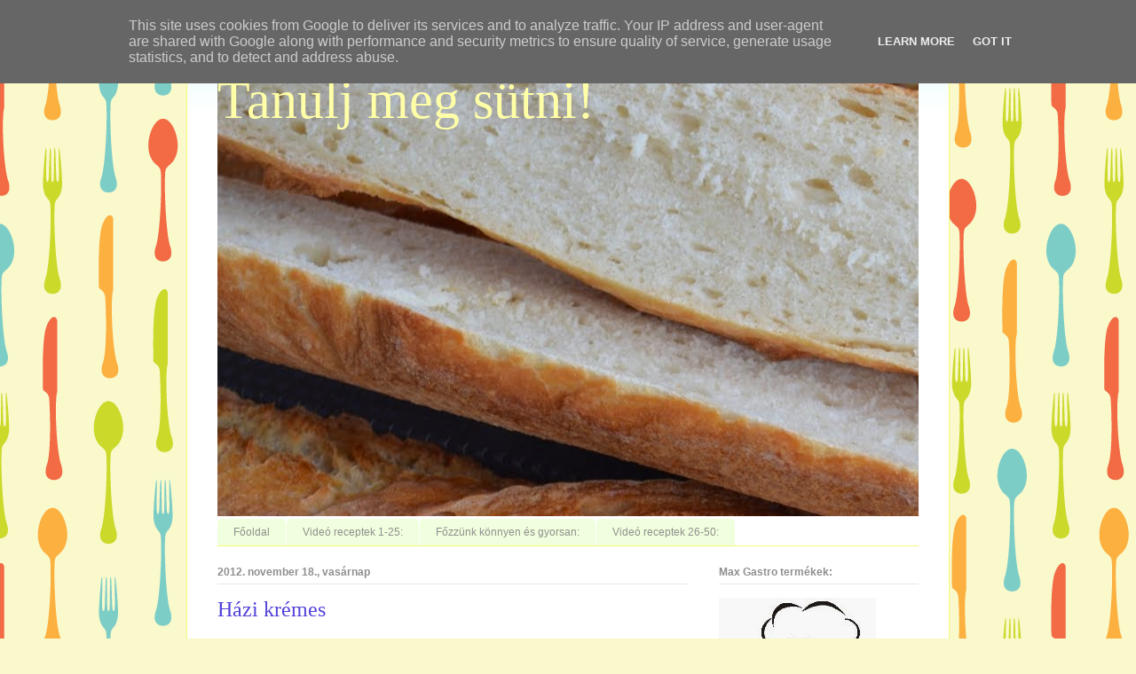

--- FILE ---
content_type: text/html; charset=UTF-8
request_url: http://www.tanuljmegsutni.hu/2012/11/hazi-kremes_18.html
body_size: 21457
content:
<!DOCTYPE html>
<html class='v2' dir='ltr' lang='hu'>
<head>
<link href='https://www.blogger.com/static/v1/widgets/335934321-css_bundle_v2.css' rel='stylesheet' type='text/css'/>
<meta content='width=1100' name='viewport'/>
<meta content='text/html; charset=UTF-8' http-equiv='Content-Type'/>
<meta content='blogger' name='generator'/>
<link href='http://www.tanuljmegsutni.hu/favicon.ico' rel='icon' type='image/x-icon'/>
<link href='http://www.tanuljmegsutni.hu/2012/11/hazi-kremes_18.html' rel='canonical'/>
<link rel="alternate" type="application/atom+xml" title="Tanulj meg sütni! - Atom" href="http://www.tanuljmegsutni.hu/feeds/posts/default" />
<link rel="alternate" type="application/rss+xml" title="Tanulj meg sütni! - RSS" href="http://www.tanuljmegsutni.hu/feeds/posts/default?alt=rss" />
<link rel="service.post" type="application/atom+xml" title="Tanulj meg sütni! - Atom" href="https://www.blogger.com/feeds/8422016736118565996/posts/default" />

<link rel="alternate" type="application/atom+xml" title="Tanulj meg sütni! - Atom" href="http://www.tanuljmegsutni.hu/feeds/3910088950658846031/comments/default" />
<!--Can't find substitution for tag [blog.ieCssRetrofitLinks]-->
<link href='https://blogger.googleusercontent.com/img/b/R29vZ2xl/AVvXsEiICs32DoTby7tsklKLljg1YxP_cwZnqRhYkfFFXnjlmKT41XBOKEyjBfxVtVADaGyPBI_3rNp-3uINdtkdtWySGlzq5V_vTTfYiDgIBj2rXZCAAhUTac8lvu9woLNdtNwvWZWkgs8Ns4s/s320/hazikremes.JPG' rel='image_src'/>
<meta content='http://www.tanuljmegsutni.hu/2012/11/hazi-kremes_18.html' property='og:url'/>
<meta content='Házi krémes' property='og:title'/>
<meta content=' Tanulj meg sütni. Ezzel a címmel született ez a blog, aztán koncentrálódott a kenyér-péksütemény sütésre. Most jött el a pillanat, és kezdü...' property='og:description'/>
<meta content='https://blogger.googleusercontent.com/img/b/R29vZ2xl/AVvXsEiICs32DoTby7tsklKLljg1YxP_cwZnqRhYkfFFXnjlmKT41XBOKEyjBfxVtVADaGyPBI_3rNp-3uINdtkdtWySGlzq5V_vTTfYiDgIBj2rXZCAAhUTac8lvu9woLNdtNwvWZWkgs8Ns4s/w1200-h630-p-k-no-nu/hazikremes.JPG' property='og:image'/>
<title>Tanulj meg sütni!: Házi krémes</title>
<style id='page-skin-1' type='text/css'><!--
/*
-----------------------------------------------
Blogger Template Style
Name:     Ethereal
Designer: Jason Morrow
URL:      jasonmorrow.etsy.com
----------------------------------------------- */
/* Content
----------------------------------------------- */
body {
font: normal normal 13px Arial, Tahoma, Helvetica, FreeSans, sans-serif;
color: #8e8e8e;
background: #f9f9cc url(//themes.googleusercontent.com/image?id=1aTbV3GXsZ2p_fDD1tgNM8VAiiKcyTegSRO1Kz7SxVgo_eQ2wCfy8WjNRsLlZfuLH37MK) repeat scroll top center /* Credit: linearcurves (http://www.istockphoto.com/googleimages.php?id=5494473&platform=blogger) */;
}
html body .content-outer {
min-width: 0;
max-width: 100%;
width: 100%;
}
a:link {
text-decoration: none;
color: #5142d9;
}
a:visited {
text-decoration: none;
color: #bd6cb6;
}
a:hover {
text-decoration: underline;
color: #5142d9;
}
.main-inner {
padding-top: 15px;
}
.body-fauxcolumn-outer {
background: transparent none repeat-x scroll top center;
}
.content-fauxcolumns .fauxcolumn-inner {
background: #ffffff url(//www.blogblog.com/1kt/ethereal/bird-2toned-blue-fade.png) repeat-x scroll top left;
border-left: 1px solid #f3fb79;
border-right: 1px solid #f3fb79;
}
/* Flexible Background
----------------------------------------------- */
.content-fauxcolumn-outer .fauxborder-left {
width: 100%;
padding-left: 300px;
margin-left: -300px;
background-color: transparent;
background-image: none;
background-repeat: no-repeat;
background-position: left top;
}
.content-fauxcolumn-outer .fauxborder-right {
margin-right: -299px;
width: 299px;
background-color: transparent;
background-image: none;
background-repeat: no-repeat;
background-position: right top;
}
/* Columns
----------------------------------------------- */
.content-inner {
padding: 0;
}
/* Header
----------------------------------------------- */
.header-inner {
padding: 27px 0 3px;
}
.header-inner .section {
margin: 0 35px;
}
.Header h1 {
font: normal normal 60px Times, 'Times New Roman', FreeSerif, serif;
color: #ffffa8;
}
.Header h1 a {
color: #ffffa8;
}
.Header .description {
font-size: 115%;
color: #8e8e8e;
}
.header-inner .Header .titlewrapper,
.header-inner .Header .descriptionwrapper {
padding-left: 0;
padding-right: 0;
margin-bottom: 0;
}
/* Tabs
----------------------------------------------- */
.tabs-outer {
position: relative;
background: transparent;
}
.tabs-cap-top, .tabs-cap-bottom {
position: absolute;
width: 100%;
}
.tabs-cap-bottom {
bottom: 0;
}
.tabs-inner {
padding: 0;
}
.tabs-inner .section {
margin: 0 35px;
}
*+html body .tabs-inner .widget li {
padding: 1px;
}
.PageList {
border-bottom: 1px solid #f3fb79;
}
.tabs-inner .widget li.selected a,
.tabs-inner .widget li a:hover {
position: relative;
-moz-border-radius-topleft: 5px;
-moz-border-radius-topright: 5px;
-webkit-border-top-left-radius: 5px;
-webkit-border-top-right-radius: 5px;
-goog-ms-border-top-left-radius: 5px;
-goog-ms-border-top-right-radius: 5px;
border-top-left-radius: 5px;
border-top-right-radius: 5px;
background: #e8ffa1 none ;
color: #ffffff;
}
.tabs-inner .widget li a {
display: inline-block;
margin: 0;
margin-right: 1px;
padding: .65em 1.5em;
font: normal normal 12px Arial, Tahoma, Helvetica, FreeSans, sans-serif;
color: #8e8e8e;
background-color: #f0ffdd;
-moz-border-radius-topleft: 5px;
-moz-border-radius-topright: 5px;
-webkit-border-top-left-radius: 5px;
-webkit-border-top-right-radius: 5px;
-goog-ms-border-top-left-radius: 5px;
-goog-ms-border-top-right-radius: 5px;
border-top-left-radius: 5px;
border-top-right-radius: 5px;
}
/* Headings
----------------------------------------------- */
h2 {
font: normal bold 12px Arial, Tahoma, Helvetica, FreeSans, sans-serif;
color: #8e8e8e;
}
/* Widgets
----------------------------------------------- */
.main-inner .column-left-inner {
padding: 0 0 0 20px;
}
.main-inner .column-left-inner .section {
margin-right: 0;
}
.main-inner .column-right-inner {
padding: 0 20px 0 0;
}
.main-inner .column-right-inner .section {
margin-left: 0;
}
.main-inner .section {
padding: 0;
}
.main-inner .widget {
padding: 0 0 15px;
margin: 20px 0;
border-bottom: 1px solid #e7e7e7;
}
.main-inner .widget h2 {
margin: 0;
padding: .6em 0 .5em;
}
.footer-inner .widget h2 {
padding: 0 0 .4em;
}
.main-inner .widget h2 + div, .footer-inner .widget h2 + div {
padding-top: 15px;
}
.main-inner .widget .widget-content {
margin: 0;
padding: 15px 0 0;
}
.main-inner .widget ul, .main-inner .widget #ArchiveList ul.flat {
margin: -15px -15px -15px;
padding: 0;
list-style: none;
}
.main-inner .sidebar .widget h2 {
border-bottom: 1px solid #e7e7e7;
}
.main-inner .widget #ArchiveList {
margin: -15px 0 0;
}
.main-inner .widget ul li, .main-inner .widget #ArchiveList ul.flat li {
padding: .5em 15px;
text-indent: 0;
}
.main-inner .widget #ArchiveList ul li {
padding-top: .25em;
padding-bottom: .25em;
}
.main-inner .widget ul li:first-child, .main-inner .widget #ArchiveList ul.flat li:first-child {
border-top: none;
}
.main-inner .widget ul li:last-child, .main-inner .widget #ArchiveList ul.flat li:last-child {
border-bottom: none;
}
.main-inner .widget .post-body ul {
padding: 0 2.5em;
margin: .5em 0;
list-style: disc;
}
.main-inner .widget .post-body ul li {
padding: 0.25em 0;
margin-bottom: .25em;
color: #8e8e8e;
border: none;
}
.footer-inner .widget ul {
padding: 0;
list-style: none;
}
.widget .zippy {
color: #d9d9d9;
}
/* Posts
----------------------------------------------- */
.main.section {
margin: 0 20px;
}
body .main-inner .Blog {
padding: 0;
background-color: transparent;
border: none;
}
.main-inner .widget h2.date-header {
border-bottom: 1px solid #e7e7e7;
}
.date-outer {
position: relative;
margin: 15px 0 20px;
}
.date-outer:first-child {
margin-top: 0;
}
.date-posts {
clear: both;
}
.post-outer, .inline-ad {
border-bottom: 1px solid #e7e7e7;
padding: 30px 0;
}
.post-outer {
padding-bottom: 10px;
}
.post-outer:first-child {
padding-top: 0;
border-top: none;
}
.post-outer:last-child, .inline-ad:last-child {
border-bottom: none;
}
.post-body img {
padding: 8px;
}
h3.post-title, h4 {
font: normal normal 24px Times, Times New Roman, serif;
color: #5142d9;
}
h3.post-title a {
font: normal normal 24px Times, Times New Roman, serif;
color: #5142d9;
text-decoration: none;
}
h3.post-title a:hover {
color: #5142d9;
text-decoration: underline;
}
.post-header {
margin: 0 0 1.5em;
}
.post-body {
line-height: 1.4;
}
.post-footer {
margin: 1.5em 0 0;
}
#blog-pager {
padding: 15px;
}
.blog-feeds, .post-feeds {
margin: 1em 0;
text-align: center;
}
.post-outer .comments {
margin-top: 2em;
}
/* Comments
----------------------------------------------- */
.comments .comments-content .icon.blog-author {
background-repeat: no-repeat;
background-image: url([data-uri]);
}
.comments .comments-content .loadmore a {
background: #ffffff url(//www.blogblog.com/1kt/ethereal/bird-2toned-blue-fade.png) repeat-x scroll top left;
}
.comments .comments-content .loadmore a {
border-top: 1px solid #e7e7e7;
border-bottom: 1px solid #e7e7e7;
}
.comments .comment-thread.inline-thread {
background: #ffffff url(//www.blogblog.com/1kt/ethereal/bird-2toned-blue-fade.png) repeat-x scroll top left;
}
.comments .continue {
border-top: 2px solid #e7e7e7;
}
/* Footer
----------------------------------------------- */
.footer-inner {
padding: 30px 0;
overflow: hidden;
}
/* Mobile
----------------------------------------------- */
body.mobile  {
background-size: auto
}
.mobile .body-fauxcolumn-outer {
background: ;
}
.mobile .content-fauxcolumns .fauxcolumn-inner {
opacity: 0.75;
}
.mobile .content-fauxcolumn-outer .fauxborder-right {
margin-right: 0;
}
.mobile-link-button {
background-color: #e8ffa1;
}
.mobile-link-button a:link, .mobile-link-button a:visited {
color: #ffffff;
}
.mobile-index-contents {
color: #444444;
}
.mobile .body-fauxcolumn-outer {
background-size: 100% auto;
}
.mobile .mobile-date-outer {
border-bottom: transparent;
}
.mobile .PageList {
border-bottom: none;
}
.mobile .tabs-inner .section {
margin: 0;
}
.mobile .tabs-inner .PageList .widget-content {
background: #e8ffa1 none;
color: #ffffff;
}
.mobile .tabs-inner .PageList .widget-content .pagelist-arrow {
border-left: 1px solid #ffffff;
}
.mobile .footer-inner {
overflow: visible;
}
body.mobile .AdSense {
margin: 0 -10px;
}

--></style>
<style id='template-skin-1' type='text/css'><!--
body {
min-width: 860px;
}
.content-outer, .content-fauxcolumn-outer, .region-inner {
min-width: 860px;
max-width: 860px;
_width: 860px;
}
.main-inner .columns {
padding-left: 0px;
padding-right: 260px;
}
.main-inner .fauxcolumn-center-outer {
left: 0px;
right: 260px;
/* IE6 does not respect left and right together */
_width: expression(this.parentNode.offsetWidth -
parseInt("0px") -
parseInt("260px") + 'px');
}
.main-inner .fauxcolumn-left-outer {
width: 0px;
}
.main-inner .fauxcolumn-right-outer {
width: 260px;
}
.main-inner .column-left-outer {
width: 0px;
right: 100%;
margin-left: -0px;
}
.main-inner .column-right-outer {
width: 260px;
margin-right: -260px;
}
#layout {
min-width: 0;
}
#layout .content-outer {
min-width: 0;
width: 800px;
}
#layout .region-inner {
min-width: 0;
width: auto;
}
body#layout div.add_widget {
padding: 8px;
}
body#layout div.add_widget a {
margin-left: 32px;
}
--></style>
<style>
    body {background-image:url(\/\/themes.googleusercontent.com\/image?id=1aTbV3GXsZ2p_fDD1tgNM8VAiiKcyTegSRO1Kz7SxVgo_eQ2wCfy8WjNRsLlZfuLH37MK);}
    
@media (max-width: 200px) { body {background-image:url(\/\/themes.googleusercontent.com\/image?id=1aTbV3GXsZ2p_fDD1tgNM8VAiiKcyTegSRO1Kz7SxVgo_eQ2wCfy8WjNRsLlZfuLH37MK&options=w200);}}
@media (max-width: 400px) and (min-width: 201px) { body {background-image:url(\/\/themes.googleusercontent.com\/image?id=1aTbV3GXsZ2p_fDD1tgNM8VAiiKcyTegSRO1Kz7SxVgo_eQ2wCfy8WjNRsLlZfuLH37MK&options=w400);}}
@media (max-width: 800px) and (min-width: 401px) { body {background-image:url(\/\/themes.googleusercontent.com\/image?id=1aTbV3GXsZ2p_fDD1tgNM8VAiiKcyTegSRO1Kz7SxVgo_eQ2wCfy8WjNRsLlZfuLH37MK&options=w800);}}
@media (max-width: 1200px) and (min-width: 801px) { body {background-image:url(\/\/themes.googleusercontent.com\/image?id=1aTbV3GXsZ2p_fDD1tgNM8VAiiKcyTegSRO1Kz7SxVgo_eQ2wCfy8WjNRsLlZfuLH37MK&options=w1200);}}
/* Last tag covers anything over one higher than the previous max-size cap. */
@media (min-width: 1201px) { body {background-image:url(\/\/themes.googleusercontent.com\/image?id=1aTbV3GXsZ2p_fDD1tgNM8VAiiKcyTegSRO1Kz7SxVgo_eQ2wCfy8WjNRsLlZfuLH37MK&options=w1600);}}
  </style>
<link href='https://www.blogger.com/dyn-css/authorization.css?targetBlogID=8422016736118565996&amp;zx=2477a789-7dd0-44ac-b119-e8bfecb08c97' media='none' onload='if(media!=&#39;all&#39;)media=&#39;all&#39;' rel='stylesheet'/><noscript><link href='https://www.blogger.com/dyn-css/authorization.css?targetBlogID=8422016736118565996&amp;zx=2477a789-7dd0-44ac-b119-e8bfecb08c97' rel='stylesheet'/></noscript>
<meta name='google-adsense-platform-account' content='ca-host-pub-1556223355139109'/>
<meta name='google-adsense-platform-domain' content='blogspot.com'/>

<!-- data-ad-client=ca-pub-9196519587960444 -->

<script type="text/javascript" language="javascript">
  // Supply ads personalization default for EEA readers
  // See https://www.blogger.com/go/adspersonalization
  adsbygoogle = window.adsbygoogle || [];
  if (typeof adsbygoogle.requestNonPersonalizedAds === 'undefined') {
    adsbygoogle.requestNonPersonalizedAds = 1;
  }
</script>


</head>
<body class='loading variant-hummingBirds2'>
<div class='navbar section' id='navbar' name='Navbar'><div class='widget Navbar' data-version='1' id='Navbar1'><script type="text/javascript">
    function setAttributeOnload(object, attribute, val) {
      if(window.addEventListener) {
        window.addEventListener('load',
          function(){ object[attribute] = val; }, false);
      } else {
        window.attachEvent('onload', function(){ object[attribute] = val; });
      }
    }
  </script>
<div id="navbar-iframe-container"></div>
<script type="text/javascript" src="https://apis.google.com/js/platform.js"></script>
<script type="text/javascript">
      gapi.load("gapi.iframes:gapi.iframes.style.bubble", function() {
        if (gapi.iframes && gapi.iframes.getContext) {
          gapi.iframes.getContext().openChild({
              url: 'https://www.blogger.com/navbar/8422016736118565996?po\x3d3910088950658846031\x26origin\x3dhttp://www.tanuljmegsutni.hu',
              where: document.getElementById("navbar-iframe-container"),
              id: "navbar-iframe"
          });
        }
      });
    </script><script type="text/javascript">
(function() {
var script = document.createElement('script');
script.type = 'text/javascript';
script.src = '//pagead2.googlesyndication.com/pagead/js/google_top_exp.js';
var head = document.getElementsByTagName('head')[0];
if (head) {
head.appendChild(script);
}})();
</script>
</div></div>
<div class='body-fauxcolumns'>
<div class='fauxcolumn-outer body-fauxcolumn-outer'>
<div class='cap-top'>
<div class='cap-left'></div>
<div class='cap-right'></div>
</div>
<div class='fauxborder-left'>
<div class='fauxborder-right'></div>
<div class='fauxcolumn-inner'>
</div>
</div>
<div class='cap-bottom'>
<div class='cap-left'></div>
<div class='cap-right'></div>
</div>
</div>
</div>
<div class='content'>
<div class='content-fauxcolumns'>
<div class='fauxcolumn-outer content-fauxcolumn-outer'>
<div class='cap-top'>
<div class='cap-left'></div>
<div class='cap-right'></div>
</div>
<div class='fauxborder-left'>
<div class='fauxborder-right'></div>
<div class='fauxcolumn-inner'>
</div>
</div>
<div class='cap-bottom'>
<div class='cap-left'></div>
<div class='cap-right'></div>
</div>
</div>
</div>
<div class='content-outer'>
<div class='content-cap-top cap-top'>
<div class='cap-left'></div>
<div class='cap-right'></div>
</div>
<div class='fauxborder-left content-fauxborder-left'>
<div class='fauxborder-right content-fauxborder-right'></div>
<div class='content-inner'>
<header>
<div class='header-outer'>
<div class='header-cap-top cap-top'>
<div class='cap-left'></div>
<div class='cap-right'></div>
</div>
<div class='fauxborder-left header-fauxborder-left'>
<div class='fauxborder-right header-fauxborder-right'></div>
<div class='region-inner header-inner'>
<div class='header section' id='header' name='Fejléc'><div class='widget Header' data-version='1' id='Header1'>
<div id='header-inner' style='background-image: url("https://blogger.googleusercontent.com/img/b/R29vZ2xl/AVvXsEjmZJm8aY5FlzZHQJsJRLoe413PqPgrDzLr3aTknSRX9VmIwKK2hwyYwWulLmDqW0pDaWhL7Uy4jFf85EmjopXv0YtualNT2oAoJNH5s0D00IAqe6tyVRR7ZU89C6vzw_pCTQSUNsqDSmA/s1600/150125_1+%25285%2529.JPG"); background-position: left; min-height: 525px; _height: 525px; background-repeat: no-repeat; '>
<div class='titlewrapper' style='background: transparent'>
<h1 class='title' style='background: transparent; border-width: 0px'>
<a href='http://www.tanuljmegsutni.hu/'>
Tanulj meg sütni!
</a>
</h1>
</div>
<div class='descriptionwrapper'>
<p class='description'><span>
</span></p>
</div>
</div>
</div></div>
</div>
</div>
<div class='header-cap-bottom cap-bottom'>
<div class='cap-left'></div>
<div class='cap-right'></div>
</div>
</div>
</header>
<div class='tabs-outer'>
<div class='tabs-cap-top cap-top'>
<div class='cap-left'></div>
<div class='cap-right'></div>
</div>
<div class='fauxborder-left tabs-fauxborder-left'>
<div class='fauxborder-right tabs-fauxborder-right'></div>
<div class='region-inner tabs-inner'>
<div class='tabs section' id='crosscol' name='Oszlopokon keresztül ívelő szakasz'><div class='widget PageList' data-version='1' id='PageList1'>
<h2>Oldalak</h2>
<div class='widget-content'>
<ul>
<li>
<a href='http://www.tanuljmegsutni.hu/'>Főoldal</a>
</li>
<li>
<a href='http://www.tanuljmegsutni.hu/p/video-receptek.html'>Videó receptek 1-25:</a>
</li>
<li>
<a href='http://www.tanuljmegsutni.hu/p/fozzunk-konnyen-es-gyorsan.html'>Főzzünk könnyen és gyorsan:</a>
</li>
<li>
<a href='http://www.tanuljmegsutni.hu/p/video-receptek-26-50.html'>Videó receptek 26-50:</a>
</li>
</ul>
<div class='clear'></div>
</div>
</div></div>
<div class='tabs no-items section' id='crosscol-overflow' name='Cross-Column 2'></div>
</div>
</div>
<div class='tabs-cap-bottom cap-bottom'>
<div class='cap-left'></div>
<div class='cap-right'></div>
</div>
</div>
<div class='main-outer'>
<div class='main-cap-top cap-top'>
<div class='cap-left'></div>
<div class='cap-right'></div>
</div>
<div class='fauxborder-left main-fauxborder-left'>
<div class='fauxborder-right main-fauxborder-right'></div>
<div class='region-inner main-inner'>
<div class='columns fauxcolumns'>
<div class='fauxcolumn-outer fauxcolumn-center-outer'>
<div class='cap-top'>
<div class='cap-left'></div>
<div class='cap-right'></div>
</div>
<div class='fauxborder-left'>
<div class='fauxborder-right'></div>
<div class='fauxcolumn-inner'>
</div>
</div>
<div class='cap-bottom'>
<div class='cap-left'></div>
<div class='cap-right'></div>
</div>
</div>
<div class='fauxcolumn-outer fauxcolumn-left-outer'>
<div class='cap-top'>
<div class='cap-left'></div>
<div class='cap-right'></div>
</div>
<div class='fauxborder-left'>
<div class='fauxborder-right'></div>
<div class='fauxcolumn-inner'>
</div>
</div>
<div class='cap-bottom'>
<div class='cap-left'></div>
<div class='cap-right'></div>
</div>
</div>
<div class='fauxcolumn-outer fauxcolumn-right-outer'>
<div class='cap-top'>
<div class='cap-left'></div>
<div class='cap-right'></div>
</div>
<div class='fauxborder-left'>
<div class='fauxborder-right'></div>
<div class='fauxcolumn-inner'>
</div>
</div>
<div class='cap-bottom'>
<div class='cap-left'></div>
<div class='cap-right'></div>
</div>
</div>
<!-- corrects IE6 width calculation -->
<div class='columns-inner'>
<div class='column-center-outer'>
<div class='column-center-inner'>
<div class='main section' id='main' name='Elsődleges'><div class='widget Blog' data-version='1' id='Blog1'>
<div class='blog-posts hfeed'>

          <div class="date-outer">
        
<h2 class='date-header'><span>2012. november 18., vasárnap</span></h2>

          <div class="date-posts">
        
<div class='post-outer'>
<div class='post hentry uncustomized-post-template' itemprop='blogPost' itemscope='itemscope' itemtype='http://schema.org/BlogPosting'>
<meta content='https://blogger.googleusercontent.com/img/b/R29vZ2xl/AVvXsEiICs32DoTby7tsklKLljg1YxP_cwZnqRhYkfFFXnjlmKT41XBOKEyjBfxVtVADaGyPBI_3rNp-3uINdtkdtWySGlzq5V_vTTfYiDgIBj2rXZCAAhUTac8lvu9woLNdtNwvWZWkgs8Ns4s/s320/hazikremes.JPG' itemprop='image_url'/>
<meta content='8422016736118565996' itemprop='blogId'/>
<meta content='3910088950658846031' itemprop='postId'/>
<a name='3910088950658846031'></a>
<h3 class='post-title entry-title' itemprop='name'>
Házi krémes
</h3>
<div class='post-header'>
<div class='post-header-line-1'></div>
</div>
<div class='post-body entry-content' id='post-body-3910088950658846031' itemprop='description articleBody'>
<div class="MsoNormal">
Tanulj meg sütni. Ezzel a címmel született ez a blog, aztán koncentrálódott a kenyér-péksütemény sütésre. Most jött el a pillanat, és kezdünk visszatérni a sütős alapokhoz is. Ez nem jelenti azt, hogy nem lesz tovább kenyérsütés, hanem inkább azt jelenti, tágulnak a határok, újabb témákat veszünk elő. Legyen az első mindjárt egy, amúgy kényes téma, a krémes készítése.&nbsp;</div>
<div class="MsoNormal">
Azon semmi meglepő sincsen, hogy ezt is elkészítették tasakos verzióban. Azon viszont érdemes lenne elgondolkozni, hogy mi lehet abban a tasakban, amit hideg tejjel kikeverve, "házi krémest" kapunk. De ennek boncolgatása legyen inkább az ezzel foglalkozó szakemberek dolga, megfejteni, ismét milyen szintetikus dologgal akarnak minket megetetni.</div>
<div class="MsoNormal">
Jöjjön inkább a krémes készítése, egy igazán egyszerű, családi recept alapján.&nbsp;</div>
<div class="MsoNormal">
Készült már a Max konyhájában, <a href="http://maxkonyhaja.blogspot.hu/2012/04/franciakremes-torta-zila-formaban.html">Francia krémes tortaként</a>, Zila formában</div>
<div class="MsoNormal">
<br /></div>
<div class="MsoNormal">
<br /></div>
<div class="separator" style="clear: both; text-align: center;">
<a href="https://blogger.googleusercontent.com/img/b/R29vZ2xl/AVvXsEiICs32DoTby7tsklKLljg1YxP_cwZnqRhYkfFFXnjlmKT41XBOKEyjBfxVtVADaGyPBI_3rNp-3uINdtkdtWySGlzq5V_vTTfYiDgIBj2rXZCAAhUTac8lvu9woLNdtNwvWZWkgs8Ns4s/s1600/hazikremes.JPG" imageanchor="1" style="margin-left: 1em; margin-right: 1em;"><img border="0" height="240" src="https://blogger.googleusercontent.com/img/b/R29vZ2xl/AVvXsEiICs32DoTby7tsklKLljg1YxP_cwZnqRhYkfFFXnjlmKT41XBOKEyjBfxVtVADaGyPBI_3rNp-3uINdtkdtWySGlzq5V_vTTfYiDgIBj2rXZCAAhUTac8lvu9woLNdtNwvWZWkgs8Ns4s/s320/hazikremes.JPG" width="320" /></a></div>
<div class="MsoNormal">
<br /></div>
<div class="MsoNormal">
<br /></div>
<div class="MsoNormal">
Elkészítési idő: 50 perc+ pihentetés</div>
<div class="MsoNormal">
<br /></div>
<div class="MsoNormal">
50 dkg előhűtött, leveles tészta (lehet mirelit is, de azt
időben vegyük ki, hogy felengedjen)</div>
<div class="MsoNormal">
0,5 l víz</div>
<div class="MsoNormal">
15 dkg cukor</div>
<div class="MsoNormal">
1 teáskanál vanília kivonat, vagy egy tasak vaníliás cukor</div>
<div class="MsoNormal">
2 csomag vaníliás (főzős) pudingpor</div>
<div class="MsoNormal">
5 tojás fehérje</div>
<div class="MsoNormal">
1 csipet só</div>
<div class="MsoNormal">
<br /></div>
<div class="MsoNormal">
Először süssük meg a lapokat. Két lapra lesz szükségünk. Nyújtsuk
ki a leveles tésztát vékonyra, böködjük meg villával a tésztát, akkor nem lesz
hólyagos. Könnyebb a dolgunk, ha előnyújtott változatot választunk, ami
sütőpapírra fel van tekerve. Az alsó lapot hagyjuk egyben, de a felső lapokat
vágjuk el sütés előtt. Ebből e mennyiségű alapanyagból 12 szép darab krémest
készíthetünk. Meleg sütőben, 170-180 C&#176;-n, 5-8 perc alatt, két részletben
süssük szép ropogósra. Tegyük félre&nbsp;kihűlni.&nbsp;Süssük ki a második adag
lapot is hasonlóan.</div>
<div class="MsoNormal">
<br /></div>
<div class="MsoNormal">
A krémhez egy csipet sóval verjük a tojásfehérjéket kemény
habbá. A vizet mérjük ki, és vegyünk ki belőle 4-5 evőkanálnyit, ezt keverjük
el a pudingporral. A cukrot és a vanília kivonatot (vagy vaníliás cukrot)
öntsük fel a maradék vízzel, egy méretes lábosban. Kis lángon melegítsük fel,
majd folyamatos keverés mellett adjuk hozzá a csomómentesre kevert pudingport.
Főzzük össze, és amikor már besűrűsödött, akkor kis részletekben adjuk hozzá a
felvert tojáshabot, amit jól keverjünk el.</div>
<div class="MsoNormal">
<br /></div>
<div class="MsoNormal">
Tegyük az alsó lapot egy nagy tálcára, arra simítsuk rá a
krémet. Itt nagy segítség, ha van sütemény keretünk. Ha az nincs akkor érdemes
egy magasabb falú tepsiben elkészíteni, elkerülendő a krém kifolyását. A krém
tetejét simítsuk el laposra, és helyezzük rá a felső lapokat. Tegyük hideg
helyre, és hagyjuk a krémet teljesen megdermedni. </div>
<div class="MsoNormal">
<br /></div>
<div class="MsoNormal">
Éles késsel vágjuk fel a krémest, majd porcukorral megszórva
tálaljuk. Jó étvágyat hozzá!</div>
<div class="MsoNormal">
<br /></div>
<div class="MsoNormal">
</div>
<div class="MsoNormal">
Jó sütögetést! és hamarosan újra sütünk<span style="font-family: Wingdings; mso-ascii-font-family: Calibri; mso-char-type: symbol; mso-hansi-font-family: Calibri; mso-symbol-font-family: Wingdings;">J</span></div>
<div class="MsoNormal">
<span style="font-family: Wingdings; mso-ascii-font-family: Calibri; mso-char-type: symbol; mso-hansi-font-family: Calibri; mso-symbol-font-family: Wingdings;"><br /></span></div>
<div class="MsoNormal">
Max (Tanulj meg velem sütni!)</div>
<br />


<div class="MsoNormal">
<br /></div>
<div class="MsoNormal">
<br /></div>
<div style='clear: both;'></div>
</div>
<div class='post-footer'>
<div class='post-footer-line post-footer-line-1'>
<span class='post-author vcard'>
Bejegyezte:
<span class='fn' itemprop='author' itemscope='itemscope' itemtype='http://schema.org/Person'>
<meta content='https://www.blogger.com/profile/07232086578493909766' itemprop='url'/>
<a class='g-profile' href='https://www.blogger.com/profile/07232086578493909766' rel='author' title='author profile'>
<span itemprop='name'>Max Gastro</span>
</a>
</span>
</span>
<span class='post-timestamp'>
dátum:
<meta content='http://www.tanuljmegsutni.hu/2012/11/hazi-kremes_18.html' itemprop='url'/>
<a class='timestamp-link' href='http://www.tanuljmegsutni.hu/2012/11/hazi-kremes_18.html' rel='bookmark' title='permanent link'><abbr class='published' itemprop='datePublished' title='2012-11-18T08:34:00+01:00'>8:34</abbr></a>
</span>
<span class='post-comment-link'>
</span>
<span class='post-icons'>
<span class='item-action'>
<a href='https://www.blogger.com/email-post/8422016736118565996/3910088950658846031' title='Bejegyzés küldése e-mailben'>
<img alt='' class='icon-action' height='13' src='https://resources.blogblog.com/img/icon18_email.gif' width='18'/>
</a>
</span>
<span class='item-control blog-admin pid-905063900'>
<a href='https://www.blogger.com/post-edit.g?blogID=8422016736118565996&postID=3910088950658846031&from=pencil' title='Bejegyzés szerkesztése'>
<img alt='' class='icon-action' height='18' src='https://resources.blogblog.com/img/icon18_edit_allbkg.gif' width='18'/>
</a>
</span>
</span>
<div class='post-share-buttons goog-inline-block'>
<a class='goog-inline-block share-button sb-email' href='https://www.blogger.com/share-post.g?blogID=8422016736118565996&postID=3910088950658846031&target=email' target='_blank' title='Küldés e-mailben'><span class='share-button-link-text'>Küldés e-mailben</span></a><a class='goog-inline-block share-button sb-blog' href='https://www.blogger.com/share-post.g?blogID=8422016736118565996&postID=3910088950658846031&target=blog' onclick='window.open(this.href, "_blank", "height=270,width=475"); return false;' target='_blank' title='BlogThis!'><span class='share-button-link-text'>BlogThis!</span></a><a class='goog-inline-block share-button sb-twitter' href='https://www.blogger.com/share-post.g?blogID=8422016736118565996&postID=3910088950658846031&target=twitter' target='_blank' title='Megosztás az X-en'><span class='share-button-link-text'>Megosztás az X-en</span></a><a class='goog-inline-block share-button sb-facebook' href='https://www.blogger.com/share-post.g?blogID=8422016736118565996&postID=3910088950658846031&target=facebook' onclick='window.open(this.href, "_blank", "height=430,width=640"); return false;' target='_blank' title='Megosztás a Facebookon'><span class='share-button-link-text'>Megosztás a Facebookon</span></a><a class='goog-inline-block share-button sb-pinterest' href='https://www.blogger.com/share-post.g?blogID=8422016736118565996&postID=3910088950658846031&target=pinterest' target='_blank' title='Megosztás a Pinteresten'><span class='share-button-link-text'>Megosztás a Pinteresten</span></a>
</div>
</div>
<div class='post-footer-line post-footer-line-2'>
<span class='post-labels'>
Címkék:
<a href='http://www.tanuljmegsutni.hu/search/label/%C3%A9des%20t%C3%A9szta' rel='tag'>édes tészta</a>,
<a href='http://www.tanuljmegsutni.hu/search/label/kezd%C5%91knek' rel='tag'>kezdőknek</a>,
<a href='http://www.tanuljmegsutni.hu/search/label/k%C3%B6nny%C5%B1' rel='tag'>könnyű</a>,
<a href='http://www.tanuljmegsutni.hu/search/label/s%C3%BCtem%C3%A9ny' rel='tag'>sütemény</a>,
<a href='http://www.tanuljmegsutni.hu/search/label/tej' rel='tag'>tej</a>
</span>
</div>
<div class='post-footer-line post-footer-line-3'>
<span class='post-location'>
</span>
</div>
</div>
</div>
<div class='comments' id='comments'>
<a name='comments'></a>
<h4>Nincsenek megjegyzések:</h4>
<div id='Blog1_comments-block-wrapper'>
<dl class='avatar-comment-indent' id='comments-block'>
</dl>
</div>
<p class='comment-footer'>
<a href='https://www.blogger.com/comment/fullpage/post/8422016736118565996/3910088950658846031' onclick='javascript:window.open(this.href, "bloggerPopup", "toolbar=0,location=0,statusbar=1,menubar=0,scrollbars=yes,width=640,height=500"); return false;'>Megjegyzés küldése</a>
</p>
</div>
</div>
<div class='inline-ad'>
<script type="text/javascript"><!--
google_ad_client = "ca-pub-9196519587960444";
google_ad_host = "ca-host-pub-1556223355139109";
google_ad_host_channel = "L0007";
/* tanuljmegsutni_main_Blog1_300x250_as */
google_ad_slot = "8294273647";
google_ad_width = 300;
google_ad_height = 250;
//-->
</script>
<script type="text/javascript"
src="//pagead2.googlesyndication.com/pagead/show_ads.js">
</script>
</div>

        </div></div>
      
</div>
<div class='blog-pager' id='blog-pager'>
<span id='blog-pager-newer-link'>
<a class='blog-pager-newer-link' href='http://www.tanuljmegsutni.hu/2012/11/egyszeru-csupa-csokis-torta.html' id='Blog1_blog-pager-newer-link' title='Újabb bejegyzés'>Újabb bejegyzés</a>
</span>
<span id='blog-pager-older-link'>
<a class='blog-pager-older-link' href='http://www.tanuljmegsutni.hu/2012/11/ropogos-heju-kovaszolt-kenyer.html' id='Blog1_blog-pager-older-link' title='Régebbi bejegyzés'>Régebbi bejegyzés</a>
</span>
<a class='home-link' href='http://www.tanuljmegsutni.hu/'>Főoldal</a>
</div>
<div class='clear'></div>
<div class='post-feeds'>
<div class='feed-links'>
Feliratkozás:
<a class='feed-link' href='http://www.tanuljmegsutni.hu/feeds/3910088950658846031/comments/default' target='_blank' type='application/atom+xml'>Megjegyzések küldése (Atom)</a>
</div>
</div>
</div></div>
</div>
</div>
<div class='column-left-outer'>
<div class='column-left-inner'>
<aside>
</aside>
</div>
</div>
<div class='column-right-outer'>
<div class='column-right-inner'>
<aside>
<div class='sidebar section' id='sidebar-right-1'><div class='widget Image' data-version='1' id='Image4'>
<h2>Max Gastro termékek:</h2>
<div class='widget-content'>
<a href='http://max-gastro.blogspot.hu/'>
<img alt='Max Gastro termékek:' height='177' id='Image4_img' src='https://blogger.googleusercontent.com/img/b/R29vZ2xl/AVvXsEjNWjFSpVidgigC_VKugYUNM5YVK5aHvvIbfAMIqkvyaaDS-GwivSgwbA4uPBLObhCoIXF4sW2i9T1Z7Y5NUfc89xQMXlmC8lfNkPfrEmd9Nc78IR_RYpF7M-faHSKfIAxt3Xo2BH9TeYE/s225/max_gastro_kicsi.jpg' width='177'/>
</a>
<br/>
</div>
<div class='clear'></div>
</div><div class='widget AdSense' data-version='1' id='AdSense1'>
<div class='widget-content'>
<script type="text/javascript"><!--
google_ad_client = "ca-pub-9196519587960444";
google_ad_host = "ca-host-pub-1556223355139109";
google_ad_host_channel = "L0001";
/* tanuljmegsutni_sidebar-right-1_AdSense1_200x200_as */
google_ad_slot = "9771006848";
google_ad_width = 200;
google_ad_height = 200;
//-->
</script>
<script type="text/javascript"
src="//pagead2.googlesyndication.com/pagead/show_ads.js">
</script>
<div class='clear'></div>
</div>
</div><div class='widget Image' data-version='1' id='Image2'>
<h2>Videó recepttár:</h2>
<div class='widget-content'>
<a href='http://tanuljmegsutni.blogspot.hu/p/video-receptek.html'>
<img alt='Videó recepttár:' height='80' id='Image2_img' src='https://blogger.googleusercontent.com/img/b/R29vZ2xl/AVvXsEhilBY-WcpUys__iNaHq2mgWHNK5sGXPXWi1zXpmPQD5LU-fpNSBr4IXPJ0GdMItRW6YIxC30esGZdclHLHQ7iGQquR_NzdYjjU-sUAOckOT_3AJOfwTZJ_Dii2luNCitlI6MCKb9TwwUA/s1600/videokep.jpg' width='120'/>
</a>
<br/>
<span class='caption'>Katt a képre, és válaszd ki melyik videót szeretnéd látni</span>
</div>
<div class='clear'></div>
</div><div class='widget PopularPosts' data-version='1' id='PopularPosts1'>
<h2>Erre voltatok nagyon kíváncsiak:</h2>
<div class='widget-content popular-posts'>
<ul>
<li>
<div class='item-thumbnail-only'>
<div class='item-thumbnail'>
<a href='http://www.tanuljmegsutni.hu/2012/11/ropogos-heju-kovaszolt-kenyer.html' target='_blank'>
<img alt='' border='0' src='https://lh3.googleusercontent.com/blogger_img_proxy/AEn0k_vyPaDB-cr1gDQ2ZTvvG4RwsVo5xrOKUhhkx30JGNS36lWiE8YCMbCNS9zPVWCEZhcBw7T1sY12yQM1C-asu5-zGHlP-sBPO-7n2DWRpi9jvdamoQ=w72-h72-n-k-no-nu'/>
</a>
</div>
<div class='item-title'><a href='http://www.tanuljmegsutni.hu/2012/11/ropogos-heju-kovaszolt-kenyer.html'>Ropogós héjú, kovászolt kenyér</a></div>
</div>
<div style='clear: both;'></div>
</li>
<li>
<div class='item-thumbnail-only'>
<div class='item-thumbnail'>
<a href='http://www.tanuljmegsutni.hu/2013/10/ropogos-pizza-teszta-eleszto-nelkul.html' target='_blank'>
<img alt='' border='0' src='https://lh3.googleusercontent.com/blogger_img_proxy/AEn0k_uI2_qPsCEzo-hEXpe69DFULJZHf7y-dHuHeuj2nsSEKSm5jsPzBqRBfp1XxLNeXcst_U8XzP1PTgaaVfQbNUQRW4FYgOrdb8tfoTbMcIA_ZUYAeA=w72-h72-n-k-no-nu'/>
</a>
</div>
<div class='item-title'><a href='http://www.tanuljmegsutni.hu/2013/10/ropogos-pizza-teszta-eleszto-nelkul.html'>Ropogós pizza tészta, élesztő nélkül</a></div>
</div>
<div style='clear: both;'></div>
</li>
<li>
<div class='item-thumbnail-only'>
<div class='item-thumbnail'>
<a href='http://www.tanuljmegsutni.hu/2015/01/kovaszos-feher-kenyer-kovaszporral.html' target='_blank'>
<img alt='' border='0' src='https://blogger.googleusercontent.com/img/b/R29vZ2xl/AVvXsEhwmeBEnP5m3NJUXNn6OGHEonmdkrB-v6QXz3LuKT-BQNwsnuAzec7QQjAt_o-Hu8d-xke_NOSm4IqBoDqH9Qjc4-f_hgpNHfrIrvsIRD0Gjl9AWTsi9HOUWxcZrpfsf6lMjFzlbA1OSFk/w72-h72-p-k-no-nu/DSCF8989.JPG'/>
</a>
</div>
<div class='item-title'><a href='http://www.tanuljmegsutni.hu/2015/01/kovaszos-feher-kenyer-kovaszporral.html'>Kovászos fehér kenyér, kovászporral</a></div>
</div>
<div style='clear: both;'></div>
</li>
<li>
<div class='item-thumbnail-only'>
<div class='item-thumbnail'>
<a href='http://www.tanuljmegsutni.hu/2014/01/extra-gyors-zsemle.html' target='_blank'>
<img alt='' border='0' src='https://lh3.googleusercontent.com/blogger_img_proxy/AEn0k_sSD_3lOm5ta0WPC1wmi0zG213ZJaxA5BWuB-JKHb1d3yoWWHby08G5e1vI7GvmXMo6SbUSYZm-b8MHH1_Y9-ooRAcOHc-7ziPpuhTX2Y0cA9dPBA=w72-h72-n-k-no-nu'/>
</a>
</div>
<div class='item-title'><a href='http://www.tanuljmegsutni.hu/2014/01/extra-gyors-zsemle.html'>Extra gyors zsemle</a></div>
</div>
<div style='clear: both;'></div>
</li>
<li>
<div class='item-thumbnail-only'>
<div class='item-thumbnail'>
<a href='http://www.tanuljmegsutni.hu/2012/10/bagett-alaptesztabol.html' target='_blank'>
<img alt='' border='0' src='https://blogger.googleusercontent.com/img/b/R29vZ2xl/AVvXsEg1pI2Sxfp-mbx16o90rdInBkjW1-4nS2RkVbDhjxOlPFiB8xmTipT1GD9dv6ZCfe85aruWr3fI7eljgg6pQ8l-V1OMhqRseBwiPN9wk4HlshmMG1fva5BhZe6LMrehS8kT68kuZh4xh8A/w72-h72-p-k-no-nu/DSCF4967%5B1%5D.JPG'/>
</a>
</div>
<div class='item-title'><a href='http://www.tanuljmegsutni.hu/2012/10/bagett-alaptesztabol.html'>Bagett alaptésztából</a></div>
</div>
<div style='clear: both;'></div>
</li>
</ul>
<div class='clear'></div>
</div>
</div><div class='widget Text' data-version='1' id='Text2'>
<h2 class='title'>Adatvédelem és szerzői jogok:</h2>
<div class='widget-content'>
<div>Az itt található fotók és írások a <b>saját szellemi termékeim</b>, (az ettől eltérő esetekben természetesen ellátom forrásmegjelöléssel).</div>A blogon található összes fotót és írást bármilyen módon felhasználni forrás megjelölése nélkül, <b>a szerző (a fotós)</b>, <b>engedélye, írásos beleegyezése nélkül tilos; megsértése jogi következményeket von maga után!</b><div>Receptjeim, fotóim és egyéb írásaim <b>kizárólag az írásos beleegyezésem</b> után közölhetőek más oldalakon, vagy nyomtatásban. Ez alól kivételt képeznek azok a gyűjtőportálok, ahol nem közlik az egész írást, csak annak első pár sorát, folytatásért pedig a blogomra kattint az olvasó.</div><div>Az oldal üzemeltetője a jogtulajdonos: MAX Gastro Group Kft.</div>
</div>
<div class='clear'></div>
</div><div class='widget BlogArchive' data-version='1' id='BlogArchive1'>
<h2>Blogarchívum</h2>
<div class='widget-content'>
<div id='ArchiveList'>
<div id='BlogArchive1_ArchiveList'>
<ul class='hierarchy'>
<li class='archivedate collapsed'>
<a class='toggle' href='javascript:void(0)'>
<span class='zippy'>

        &#9658;&#160;
      
</span>
</a>
<a class='post-count-link' href='http://www.tanuljmegsutni.hu/2020/'>
2020
</a>
<span class='post-count' dir='ltr'>(4)</span>
<ul class='hierarchy'>
<li class='archivedate collapsed'>
<a class='toggle' href='javascript:void(0)'>
<span class='zippy'>

        &#9658;&#160;
      
</span>
</a>
<a class='post-count-link' href='http://www.tanuljmegsutni.hu/2020/04/'>
április
</a>
<span class='post-count' dir='ltr'>(4)</span>
</li>
</ul>
</li>
</ul>
<ul class='hierarchy'>
<li class='archivedate collapsed'>
<a class='toggle' href='javascript:void(0)'>
<span class='zippy'>

        &#9658;&#160;
      
</span>
</a>
<a class='post-count-link' href='http://www.tanuljmegsutni.hu/2019/'>
2019
</a>
<span class='post-count' dir='ltr'>(21)</span>
<ul class='hierarchy'>
<li class='archivedate collapsed'>
<a class='toggle' href='javascript:void(0)'>
<span class='zippy'>

        &#9658;&#160;
      
</span>
</a>
<a class='post-count-link' href='http://www.tanuljmegsutni.hu/2019/05/'>
május
</a>
<span class='post-count' dir='ltr'>(2)</span>
</li>
</ul>
<ul class='hierarchy'>
<li class='archivedate collapsed'>
<a class='toggle' href='javascript:void(0)'>
<span class='zippy'>

        &#9658;&#160;
      
</span>
</a>
<a class='post-count-link' href='http://www.tanuljmegsutni.hu/2019/04/'>
április
</a>
<span class='post-count' dir='ltr'>(4)</span>
</li>
</ul>
<ul class='hierarchy'>
<li class='archivedate collapsed'>
<a class='toggle' href='javascript:void(0)'>
<span class='zippy'>

        &#9658;&#160;
      
</span>
</a>
<a class='post-count-link' href='http://www.tanuljmegsutni.hu/2019/03/'>
március
</a>
<span class='post-count' dir='ltr'>(4)</span>
</li>
</ul>
<ul class='hierarchy'>
<li class='archivedate collapsed'>
<a class='toggle' href='javascript:void(0)'>
<span class='zippy'>

        &#9658;&#160;
      
</span>
</a>
<a class='post-count-link' href='http://www.tanuljmegsutni.hu/2019/02/'>
február
</a>
<span class='post-count' dir='ltr'>(4)</span>
</li>
</ul>
<ul class='hierarchy'>
<li class='archivedate collapsed'>
<a class='toggle' href='javascript:void(0)'>
<span class='zippy'>

        &#9658;&#160;
      
</span>
</a>
<a class='post-count-link' href='http://www.tanuljmegsutni.hu/2019/01/'>
január
</a>
<span class='post-count' dir='ltr'>(7)</span>
</li>
</ul>
</li>
</ul>
<ul class='hierarchy'>
<li class='archivedate collapsed'>
<a class='toggle' href='javascript:void(0)'>
<span class='zippy'>

        &#9658;&#160;
      
</span>
</a>
<a class='post-count-link' href='http://www.tanuljmegsutni.hu/2018/'>
2018
</a>
<span class='post-count' dir='ltr'>(17)</span>
<ul class='hierarchy'>
<li class='archivedate collapsed'>
<a class='toggle' href='javascript:void(0)'>
<span class='zippy'>

        &#9658;&#160;
      
</span>
</a>
<a class='post-count-link' href='http://www.tanuljmegsutni.hu/2018/12/'>
december
</a>
<span class='post-count' dir='ltr'>(8)</span>
</li>
</ul>
<ul class='hierarchy'>
<li class='archivedate collapsed'>
<a class='toggle' href='javascript:void(0)'>
<span class='zippy'>

        &#9658;&#160;
      
</span>
</a>
<a class='post-count-link' href='http://www.tanuljmegsutni.hu/2018/11/'>
november
</a>
<span class='post-count' dir='ltr'>(8)</span>
</li>
</ul>
<ul class='hierarchy'>
<li class='archivedate collapsed'>
<a class='toggle' href='javascript:void(0)'>
<span class='zippy'>

        &#9658;&#160;
      
</span>
</a>
<a class='post-count-link' href='http://www.tanuljmegsutni.hu/2018/10/'>
október
</a>
<span class='post-count' dir='ltr'>(1)</span>
</li>
</ul>
</li>
</ul>
<ul class='hierarchy'>
<li class='archivedate collapsed'>
<a class='toggle' href='javascript:void(0)'>
<span class='zippy'>

        &#9658;&#160;
      
</span>
</a>
<a class='post-count-link' href='http://www.tanuljmegsutni.hu/2017/'>
2017
</a>
<span class='post-count' dir='ltr'>(6)</span>
<ul class='hierarchy'>
<li class='archivedate collapsed'>
<a class='toggle' href='javascript:void(0)'>
<span class='zippy'>

        &#9658;&#160;
      
</span>
</a>
<a class='post-count-link' href='http://www.tanuljmegsutni.hu/2017/10/'>
október
</a>
<span class='post-count' dir='ltr'>(2)</span>
</li>
</ul>
<ul class='hierarchy'>
<li class='archivedate collapsed'>
<a class='toggle' href='javascript:void(0)'>
<span class='zippy'>

        &#9658;&#160;
      
</span>
</a>
<a class='post-count-link' href='http://www.tanuljmegsutni.hu/2017/03/'>
március
</a>
<span class='post-count' dir='ltr'>(1)</span>
</li>
</ul>
<ul class='hierarchy'>
<li class='archivedate collapsed'>
<a class='toggle' href='javascript:void(0)'>
<span class='zippy'>

        &#9658;&#160;
      
</span>
</a>
<a class='post-count-link' href='http://www.tanuljmegsutni.hu/2017/02/'>
február
</a>
<span class='post-count' dir='ltr'>(1)</span>
</li>
</ul>
<ul class='hierarchy'>
<li class='archivedate collapsed'>
<a class='toggle' href='javascript:void(0)'>
<span class='zippy'>

        &#9658;&#160;
      
</span>
</a>
<a class='post-count-link' href='http://www.tanuljmegsutni.hu/2017/01/'>
január
</a>
<span class='post-count' dir='ltr'>(2)</span>
</li>
</ul>
</li>
</ul>
<ul class='hierarchy'>
<li class='archivedate collapsed'>
<a class='toggle' href='javascript:void(0)'>
<span class='zippy'>

        &#9658;&#160;
      
</span>
</a>
<a class='post-count-link' href='http://www.tanuljmegsutni.hu/2016/'>
2016
</a>
<span class='post-count' dir='ltr'>(24)</span>
<ul class='hierarchy'>
<li class='archivedate collapsed'>
<a class='toggle' href='javascript:void(0)'>
<span class='zippy'>

        &#9658;&#160;
      
</span>
</a>
<a class='post-count-link' href='http://www.tanuljmegsutni.hu/2016/12/'>
december
</a>
<span class='post-count' dir='ltr'>(2)</span>
</li>
</ul>
<ul class='hierarchy'>
<li class='archivedate collapsed'>
<a class='toggle' href='javascript:void(0)'>
<span class='zippy'>

        &#9658;&#160;
      
</span>
</a>
<a class='post-count-link' href='http://www.tanuljmegsutni.hu/2016/11/'>
november
</a>
<span class='post-count' dir='ltr'>(3)</span>
</li>
</ul>
<ul class='hierarchy'>
<li class='archivedate collapsed'>
<a class='toggle' href='javascript:void(0)'>
<span class='zippy'>

        &#9658;&#160;
      
</span>
</a>
<a class='post-count-link' href='http://www.tanuljmegsutni.hu/2016/10/'>
október
</a>
<span class='post-count' dir='ltr'>(1)</span>
</li>
</ul>
<ul class='hierarchy'>
<li class='archivedate collapsed'>
<a class='toggle' href='javascript:void(0)'>
<span class='zippy'>

        &#9658;&#160;
      
</span>
</a>
<a class='post-count-link' href='http://www.tanuljmegsutni.hu/2016/09/'>
szeptember
</a>
<span class='post-count' dir='ltr'>(1)</span>
</li>
</ul>
<ul class='hierarchy'>
<li class='archivedate collapsed'>
<a class='toggle' href='javascript:void(0)'>
<span class='zippy'>

        &#9658;&#160;
      
</span>
</a>
<a class='post-count-link' href='http://www.tanuljmegsutni.hu/2016/08/'>
augusztus
</a>
<span class='post-count' dir='ltr'>(1)</span>
</li>
</ul>
<ul class='hierarchy'>
<li class='archivedate collapsed'>
<a class='toggle' href='javascript:void(0)'>
<span class='zippy'>

        &#9658;&#160;
      
</span>
</a>
<a class='post-count-link' href='http://www.tanuljmegsutni.hu/2016/07/'>
július
</a>
<span class='post-count' dir='ltr'>(4)</span>
</li>
</ul>
<ul class='hierarchy'>
<li class='archivedate collapsed'>
<a class='toggle' href='javascript:void(0)'>
<span class='zippy'>

        &#9658;&#160;
      
</span>
</a>
<a class='post-count-link' href='http://www.tanuljmegsutni.hu/2016/06/'>
június
</a>
<span class='post-count' dir='ltr'>(2)</span>
</li>
</ul>
<ul class='hierarchy'>
<li class='archivedate collapsed'>
<a class='toggle' href='javascript:void(0)'>
<span class='zippy'>

        &#9658;&#160;
      
</span>
</a>
<a class='post-count-link' href='http://www.tanuljmegsutni.hu/2016/05/'>
május
</a>
<span class='post-count' dir='ltr'>(1)</span>
</li>
</ul>
<ul class='hierarchy'>
<li class='archivedate collapsed'>
<a class='toggle' href='javascript:void(0)'>
<span class='zippy'>

        &#9658;&#160;
      
</span>
</a>
<a class='post-count-link' href='http://www.tanuljmegsutni.hu/2016/03/'>
március
</a>
<span class='post-count' dir='ltr'>(3)</span>
</li>
</ul>
<ul class='hierarchy'>
<li class='archivedate collapsed'>
<a class='toggle' href='javascript:void(0)'>
<span class='zippy'>

        &#9658;&#160;
      
</span>
</a>
<a class='post-count-link' href='http://www.tanuljmegsutni.hu/2016/02/'>
február
</a>
<span class='post-count' dir='ltr'>(4)</span>
</li>
</ul>
<ul class='hierarchy'>
<li class='archivedate collapsed'>
<a class='toggle' href='javascript:void(0)'>
<span class='zippy'>

        &#9658;&#160;
      
</span>
</a>
<a class='post-count-link' href='http://www.tanuljmegsutni.hu/2016/01/'>
január
</a>
<span class='post-count' dir='ltr'>(2)</span>
</li>
</ul>
</li>
</ul>
<ul class='hierarchy'>
<li class='archivedate collapsed'>
<a class='toggle' href='javascript:void(0)'>
<span class='zippy'>

        &#9658;&#160;
      
</span>
</a>
<a class='post-count-link' href='http://www.tanuljmegsutni.hu/2015/'>
2015
</a>
<span class='post-count' dir='ltr'>(35)</span>
<ul class='hierarchy'>
<li class='archivedate collapsed'>
<a class='toggle' href='javascript:void(0)'>
<span class='zippy'>

        &#9658;&#160;
      
</span>
</a>
<a class='post-count-link' href='http://www.tanuljmegsutni.hu/2015/12/'>
december
</a>
<span class='post-count' dir='ltr'>(4)</span>
</li>
</ul>
<ul class='hierarchy'>
<li class='archivedate collapsed'>
<a class='toggle' href='javascript:void(0)'>
<span class='zippy'>

        &#9658;&#160;
      
</span>
</a>
<a class='post-count-link' href='http://www.tanuljmegsutni.hu/2015/11/'>
november
</a>
<span class='post-count' dir='ltr'>(1)</span>
</li>
</ul>
<ul class='hierarchy'>
<li class='archivedate collapsed'>
<a class='toggle' href='javascript:void(0)'>
<span class='zippy'>

        &#9658;&#160;
      
</span>
</a>
<a class='post-count-link' href='http://www.tanuljmegsutni.hu/2015/10/'>
október
</a>
<span class='post-count' dir='ltr'>(3)</span>
</li>
</ul>
<ul class='hierarchy'>
<li class='archivedate collapsed'>
<a class='toggle' href='javascript:void(0)'>
<span class='zippy'>

        &#9658;&#160;
      
</span>
</a>
<a class='post-count-link' href='http://www.tanuljmegsutni.hu/2015/09/'>
szeptember
</a>
<span class='post-count' dir='ltr'>(4)</span>
</li>
</ul>
<ul class='hierarchy'>
<li class='archivedate collapsed'>
<a class='toggle' href='javascript:void(0)'>
<span class='zippy'>

        &#9658;&#160;
      
</span>
</a>
<a class='post-count-link' href='http://www.tanuljmegsutni.hu/2015/08/'>
augusztus
</a>
<span class='post-count' dir='ltr'>(4)</span>
</li>
</ul>
<ul class='hierarchy'>
<li class='archivedate collapsed'>
<a class='toggle' href='javascript:void(0)'>
<span class='zippy'>

        &#9658;&#160;
      
</span>
</a>
<a class='post-count-link' href='http://www.tanuljmegsutni.hu/2015/07/'>
július
</a>
<span class='post-count' dir='ltr'>(1)</span>
</li>
</ul>
<ul class='hierarchy'>
<li class='archivedate collapsed'>
<a class='toggle' href='javascript:void(0)'>
<span class='zippy'>

        &#9658;&#160;
      
</span>
</a>
<a class='post-count-link' href='http://www.tanuljmegsutni.hu/2015/06/'>
június
</a>
<span class='post-count' dir='ltr'>(2)</span>
</li>
</ul>
<ul class='hierarchy'>
<li class='archivedate collapsed'>
<a class='toggle' href='javascript:void(0)'>
<span class='zippy'>

        &#9658;&#160;
      
</span>
</a>
<a class='post-count-link' href='http://www.tanuljmegsutni.hu/2015/05/'>
május
</a>
<span class='post-count' dir='ltr'>(2)</span>
</li>
</ul>
<ul class='hierarchy'>
<li class='archivedate collapsed'>
<a class='toggle' href='javascript:void(0)'>
<span class='zippy'>

        &#9658;&#160;
      
</span>
</a>
<a class='post-count-link' href='http://www.tanuljmegsutni.hu/2015/04/'>
április
</a>
<span class='post-count' dir='ltr'>(3)</span>
</li>
</ul>
<ul class='hierarchy'>
<li class='archivedate collapsed'>
<a class='toggle' href='javascript:void(0)'>
<span class='zippy'>

        &#9658;&#160;
      
</span>
</a>
<a class='post-count-link' href='http://www.tanuljmegsutni.hu/2015/03/'>
március
</a>
<span class='post-count' dir='ltr'>(3)</span>
</li>
</ul>
<ul class='hierarchy'>
<li class='archivedate collapsed'>
<a class='toggle' href='javascript:void(0)'>
<span class='zippy'>

        &#9658;&#160;
      
</span>
</a>
<a class='post-count-link' href='http://www.tanuljmegsutni.hu/2015/02/'>
február
</a>
<span class='post-count' dir='ltr'>(2)</span>
</li>
</ul>
<ul class='hierarchy'>
<li class='archivedate collapsed'>
<a class='toggle' href='javascript:void(0)'>
<span class='zippy'>

        &#9658;&#160;
      
</span>
</a>
<a class='post-count-link' href='http://www.tanuljmegsutni.hu/2015/01/'>
január
</a>
<span class='post-count' dir='ltr'>(6)</span>
</li>
</ul>
</li>
</ul>
<ul class='hierarchy'>
<li class='archivedate collapsed'>
<a class='toggle' href='javascript:void(0)'>
<span class='zippy'>

        &#9658;&#160;
      
</span>
</a>
<a class='post-count-link' href='http://www.tanuljmegsutni.hu/2014/'>
2014
</a>
<span class='post-count' dir='ltr'>(48)</span>
<ul class='hierarchy'>
<li class='archivedate collapsed'>
<a class='toggle' href='javascript:void(0)'>
<span class='zippy'>

        &#9658;&#160;
      
</span>
</a>
<a class='post-count-link' href='http://www.tanuljmegsutni.hu/2014/12/'>
december
</a>
<span class='post-count' dir='ltr'>(6)</span>
</li>
</ul>
<ul class='hierarchy'>
<li class='archivedate collapsed'>
<a class='toggle' href='javascript:void(0)'>
<span class='zippy'>

        &#9658;&#160;
      
</span>
</a>
<a class='post-count-link' href='http://www.tanuljmegsutni.hu/2014/11/'>
november
</a>
<span class='post-count' dir='ltr'>(1)</span>
</li>
</ul>
<ul class='hierarchy'>
<li class='archivedate collapsed'>
<a class='toggle' href='javascript:void(0)'>
<span class='zippy'>

        &#9658;&#160;
      
</span>
</a>
<a class='post-count-link' href='http://www.tanuljmegsutni.hu/2014/10/'>
október
</a>
<span class='post-count' dir='ltr'>(4)</span>
</li>
</ul>
<ul class='hierarchy'>
<li class='archivedate collapsed'>
<a class='toggle' href='javascript:void(0)'>
<span class='zippy'>

        &#9658;&#160;
      
</span>
</a>
<a class='post-count-link' href='http://www.tanuljmegsutni.hu/2014/09/'>
szeptember
</a>
<span class='post-count' dir='ltr'>(2)</span>
</li>
</ul>
<ul class='hierarchy'>
<li class='archivedate collapsed'>
<a class='toggle' href='javascript:void(0)'>
<span class='zippy'>

        &#9658;&#160;
      
</span>
</a>
<a class='post-count-link' href='http://www.tanuljmegsutni.hu/2014/08/'>
augusztus
</a>
<span class='post-count' dir='ltr'>(2)</span>
</li>
</ul>
<ul class='hierarchy'>
<li class='archivedate collapsed'>
<a class='toggle' href='javascript:void(0)'>
<span class='zippy'>

        &#9658;&#160;
      
</span>
</a>
<a class='post-count-link' href='http://www.tanuljmegsutni.hu/2014/07/'>
július
</a>
<span class='post-count' dir='ltr'>(1)</span>
</li>
</ul>
<ul class='hierarchy'>
<li class='archivedate collapsed'>
<a class='toggle' href='javascript:void(0)'>
<span class='zippy'>

        &#9658;&#160;
      
</span>
</a>
<a class='post-count-link' href='http://www.tanuljmegsutni.hu/2014/06/'>
június
</a>
<span class='post-count' dir='ltr'>(3)</span>
</li>
</ul>
<ul class='hierarchy'>
<li class='archivedate collapsed'>
<a class='toggle' href='javascript:void(0)'>
<span class='zippy'>

        &#9658;&#160;
      
</span>
</a>
<a class='post-count-link' href='http://www.tanuljmegsutni.hu/2014/05/'>
május
</a>
<span class='post-count' dir='ltr'>(3)</span>
</li>
</ul>
<ul class='hierarchy'>
<li class='archivedate collapsed'>
<a class='toggle' href='javascript:void(0)'>
<span class='zippy'>

        &#9658;&#160;
      
</span>
</a>
<a class='post-count-link' href='http://www.tanuljmegsutni.hu/2014/04/'>
április
</a>
<span class='post-count' dir='ltr'>(8)</span>
</li>
</ul>
<ul class='hierarchy'>
<li class='archivedate collapsed'>
<a class='toggle' href='javascript:void(0)'>
<span class='zippy'>

        &#9658;&#160;
      
</span>
</a>
<a class='post-count-link' href='http://www.tanuljmegsutni.hu/2014/03/'>
március
</a>
<span class='post-count' dir='ltr'>(5)</span>
</li>
</ul>
<ul class='hierarchy'>
<li class='archivedate collapsed'>
<a class='toggle' href='javascript:void(0)'>
<span class='zippy'>

        &#9658;&#160;
      
</span>
</a>
<a class='post-count-link' href='http://www.tanuljmegsutni.hu/2014/02/'>
február
</a>
<span class='post-count' dir='ltr'>(6)</span>
</li>
</ul>
<ul class='hierarchy'>
<li class='archivedate collapsed'>
<a class='toggle' href='javascript:void(0)'>
<span class='zippy'>

        &#9658;&#160;
      
</span>
</a>
<a class='post-count-link' href='http://www.tanuljmegsutni.hu/2014/01/'>
január
</a>
<span class='post-count' dir='ltr'>(7)</span>
</li>
</ul>
</li>
</ul>
<ul class='hierarchy'>
<li class='archivedate collapsed'>
<a class='toggle' href='javascript:void(0)'>
<span class='zippy'>

        &#9658;&#160;
      
</span>
</a>
<a class='post-count-link' href='http://www.tanuljmegsutni.hu/2013/'>
2013
</a>
<span class='post-count' dir='ltr'>(43)</span>
<ul class='hierarchy'>
<li class='archivedate collapsed'>
<a class='toggle' href='javascript:void(0)'>
<span class='zippy'>

        &#9658;&#160;
      
</span>
</a>
<a class='post-count-link' href='http://www.tanuljmegsutni.hu/2013/12/'>
december
</a>
<span class='post-count' dir='ltr'>(5)</span>
</li>
</ul>
<ul class='hierarchy'>
<li class='archivedate collapsed'>
<a class='toggle' href='javascript:void(0)'>
<span class='zippy'>

        &#9658;&#160;
      
</span>
</a>
<a class='post-count-link' href='http://www.tanuljmegsutni.hu/2013/11/'>
november
</a>
<span class='post-count' dir='ltr'>(5)</span>
</li>
</ul>
<ul class='hierarchy'>
<li class='archivedate collapsed'>
<a class='toggle' href='javascript:void(0)'>
<span class='zippy'>

        &#9658;&#160;
      
</span>
</a>
<a class='post-count-link' href='http://www.tanuljmegsutni.hu/2013/10/'>
október
</a>
<span class='post-count' dir='ltr'>(5)</span>
</li>
</ul>
<ul class='hierarchy'>
<li class='archivedate collapsed'>
<a class='toggle' href='javascript:void(0)'>
<span class='zippy'>

        &#9658;&#160;
      
</span>
</a>
<a class='post-count-link' href='http://www.tanuljmegsutni.hu/2013/09/'>
szeptember
</a>
<span class='post-count' dir='ltr'>(5)</span>
</li>
</ul>
<ul class='hierarchy'>
<li class='archivedate collapsed'>
<a class='toggle' href='javascript:void(0)'>
<span class='zippy'>

        &#9658;&#160;
      
</span>
</a>
<a class='post-count-link' href='http://www.tanuljmegsutni.hu/2013/07/'>
július
</a>
<span class='post-count' dir='ltr'>(1)</span>
</li>
</ul>
<ul class='hierarchy'>
<li class='archivedate collapsed'>
<a class='toggle' href='javascript:void(0)'>
<span class='zippy'>

        &#9658;&#160;
      
</span>
</a>
<a class='post-count-link' href='http://www.tanuljmegsutni.hu/2013/06/'>
június
</a>
<span class='post-count' dir='ltr'>(1)</span>
</li>
</ul>
<ul class='hierarchy'>
<li class='archivedate collapsed'>
<a class='toggle' href='javascript:void(0)'>
<span class='zippy'>

        &#9658;&#160;
      
</span>
</a>
<a class='post-count-link' href='http://www.tanuljmegsutni.hu/2013/05/'>
május
</a>
<span class='post-count' dir='ltr'>(3)</span>
</li>
</ul>
<ul class='hierarchy'>
<li class='archivedate collapsed'>
<a class='toggle' href='javascript:void(0)'>
<span class='zippy'>

        &#9658;&#160;
      
</span>
</a>
<a class='post-count-link' href='http://www.tanuljmegsutni.hu/2013/04/'>
április
</a>
<span class='post-count' dir='ltr'>(3)</span>
</li>
</ul>
<ul class='hierarchy'>
<li class='archivedate collapsed'>
<a class='toggle' href='javascript:void(0)'>
<span class='zippy'>

        &#9658;&#160;
      
</span>
</a>
<a class='post-count-link' href='http://www.tanuljmegsutni.hu/2013/03/'>
március
</a>
<span class='post-count' dir='ltr'>(5)</span>
</li>
</ul>
<ul class='hierarchy'>
<li class='archivedate collapsed'>
<a class='toggle' href='javascript:void(0)'>
<span class='zippy'>

        &#9658;&#160;
      
</span>
</a>
<a class='post-count-link' href='http://www.tanuljmegsutni.hu/2013/02/'>
február
</a>
<span class='post-count' dir='ltr'>(7)</span>
</li>
</ul>
<ul class='hierarchy'>
<li class='archivedate collapsed'>
<a class='toggle' href='javascript:void(0)'>
<span class='zippy'>

        &#9658;&#160;
      
</span>
</a>
<a class='post-count-link' href='http://www.tanuljmegsutni.hu/2013/01/'>
január
</a>
<span class='post-count' dir='ltr'>(3)</span>
</li>
</ul>
</li>
</ul>
<ul class='hierarchy'>
<li class='archivedate expanded'>
<a class='toggle' href='javascript:void(0)'>
<span class='zippy toggle-open'>

        &#9660;&#160;
      
</span>
</a>
<a class='post-count-link' href='http://www.tanuljmegsutni.hu/2012/'>
2012
</a>
<span class='post-count' dir='ltr'>(22)</span>
<ul class='hierarchy'>
<li class='archivedate collapsed'>
<a class='toggle' href='javascript:void(0)'>
<span class='zippy'>

        &#9658;&#160;
      
</span>
</a>
<a class='post-count-link' href='http://www.tanuljmegsutni.hu/2012/12/'>
december
</a>
<span class='post-count' dir='ltr'>(6)</span>
</li>
</ul>
<ul class='hierarchy'>
<li class='archivedate expanded'>
<a class='toggle' href='javascript:void(0)'>
<span class='zippy toggle-open'>

        &#9660;&#160;
      
</span>
</a>
<a class='post-count-link' href='http://www.tanuljmegsutni.hu/2012/11/'>
november
</a>
<span class='post-count' dir='ltr'>(6)</span>
<ul class='posts'>
<li><a href='http://www.tanuljmegsutni.hu/2012/11/kenyersutes-regen-zalaban.html'>Kenyérsütés régen Zalában</a></li>
<li><a href='http://www.tanuljmegsutni.hu/2012/11/egyszeru-csupa-csokis-torta.html'>Egyszerű csupa-csokis torta</a></li>
<li><a href='http://www.tanuljmegsutni.hu/2012/11/hazi-kremes_18.html'>Házi krémes</a></li>
<li><a href='http://www.tanuljmegsutni.hu/2012/11/ropogos-heju-kovaszolt-kenyer.html'>Ropogós héjú, kovászolt kenyér</a></li>
<li><a href='http://www.tanuljmegsutni.hu/2012/11/bekebeli-egyszeru-kavesutemeny.html'>Békebeli, egyszerű kávésütemény</a></li>
<li><a href='http://www.tanuljmegsutni.hu/2012/11/nyujtofa-szomszedbol.html'>Nyújtófa a szomszédból</a></li>
</ul>
</li>
</ul>
<ul class='hierarchy'>
<li class='archivedate collapsed'>
<a class='toggle' href='javascript:void(0)'>
<span class='zippy'>

        &#9658;&#160;
      
</span>
</a>
<a class='post-count-link' href='http://www.tanuljmegsutni.hu/2012/10/'>
október
</a>
<span class='post-count' dir='ltr'>(5)</span>
</li>
</ul>
<ul class='hierarchy'>
<li class='archivedate collapsed'>
<a class='toggle' href='javascript:void(0)'>
<span class='zippy'>

        &#9658;&#160;
      
</span>
</a>
<a class='post-count-link' href='http://www.tanuljmegsutni.hu/2012/09/'>
szeptember
</a>
<span class='post-count' dir='ltr'>(5)</span>
</li>
</ul>
</li>
</ul>
</div>
</div>
<div class='clear'></div>
</div>
</div><div class='widget Followers' data-version='1' id='Followers1'>
<h2 class='title'>Rendszeres olvasók</h2>
<div class='widget-content'>
<div id='Followers1-wrapper'>
<div style='margin-right:2px;'>
<div><script type="text/javascript" src="https://apis.google.com/js/platform.js"></script>
<div id="followers-iframe-container"></div>
<script type="text/javascript">
    window.followersIframe = null;
    function followersIframeOpen(url) {
      gapi.load("gapi.iframes", function() {
        if (gapi.iframes && gapi.iframes.getContext) {
          window.followersIframe = gapi.iframes.getContext().openChild({
            url: url,
            where: document.getElementById("followers-iframe-container"),
            messageHandlersFilter: gapi.iframes.CROSS_ORIGIN_IFRAMES_FILTER,
            messageHandlers: {
              '_ready': function(obj) {
                window.followersIframe.getIframeEl().height = obj.height;
              },
              'reset': function() {
                window.followersIframe.close();
                followersIframeOpen("https://www.blogger.com/followers/frame/8422016736118565996?colors\x3dCgt0cmFuc3BhcmVudBILdHJhbnNwYXJlbnQaByM4ZThlOGUiByM1MTQyZDkqByNmZmZmZmYyByM4ZThlOGU6ByM4ZThlOGVCByM1MTQyZDlKByNkOWQ5ZDlSByM1MTQyZDlaC3RyYW5zcGFyZW50\x26pageSize\x3d21\x26hl\x3dhu\x26origin\x3dhttp://www.tanuljmegsutni.hu");
              },
              'open': function(url) {
                window.followersIframe.close();
                followersIframeOpen(url);
              }
            }
          });
        }
      });
    }
    followersIframeOpen("https://www.blogger.com/followers/frame/8422016736118565996?colors\x3dCgt0cmFuc3BhcmVudBILdHJhbnNwYXJlbnQaByM4ZThlOGUiByM1MTQyZDkqByNmZmZmZmYyByM4ZThlOGU6ByM4ZThlOGVCByM1MTQyZDlKByNkOWQ5ZDlSByM1MTQyZDlaC3RyYW5zcGFyZW50\x26pageSize\x3d21\x26hl\x3dhu\x26origin\x3dhttp://www.tanuljmegsutni.hu");
  </script></div>
</div>
</div>
<div class='clear'></div>
</div>
</div><div class='widget Image' data-version='1' id='Image1'>
<h2>Max konyhája:</h2>
<div class='widget-content'>
<a href='http://maxkonyhaja.blogspot.hu/'>
<img alt='Max konyhája:' height='170' id='Image1_img' src='https://blogger.googleusercontent.com/img/b/R29vZ2xl/AVvXsEhb1QlwwCyvemICzVUozwBtRfMrEs3trOyqek0BXOU2oBNlUOzrPqJQPwd_3_mcwOvb-poEZsZQG1bhM4s0NFJw1W5bPp_3zR9LzOrM5lXe6yqPgVYZw1jEzBxg2a7D-wP7eV0kba1tC7E/s170/almaflavicon.jpg' width='170'/>
</a>
<br/>
<span class='caption'>Itt kezdődött minden:</span>
</div>
<div class='clear'></div>
</div><div class='widget Image' data-version='1' id='Image5'>
<h2>Okos telefonon is megtalálsz:</h2>
<div class='widget-content'>
<a href='https://play.google.com/store/apps/details?id=com.spaulding.reader'>
<img alt='Okos telefonon is megtalálsz:' height='106' id='Image5_img' src='https://blogger.googleusercontent.com/img/b/R29vZ2xl/AVvXsEj82PU4vp5m_tV1W75n0rE-aPPA8pJvbwU7YRxJ8KjAAKZ24CC8DXnJsZ1uTWrHWtPvhgtLQiVAc6IFwgpAYb0Nxgil9e19E3XKfMRyF9J1Pll6de7tpDIex_TsFmtuNY8ioWEKJicgWAQ/s170/izekre-szedrek.jpg' width='170'/>
</a>
<br/>
<span class='caption'>Gasztroblogok friss bejegyzései:</span>
</div>
<div class='clear'></div>
</div><div class='widget Stats' data-version='1' id='Stats1'>
<h2>Összes oldalmegjelenítés</h2>
<div class='widget-content'>
<div id='Stats1_content' style='display: none;'>
<span class='counter-wrapper graph-counter-wrapper' id='Stats1_totalCount'>
</span>
<div class='clear'></div>
</div>
</div>
</div><div class='widget HTML' data-version='1' id='HTML1'>
<h2 class='title'>Statisztika</h2>
<div class='widget-content'>
<a href="http://www.mystat.hu/query.php?id=147357" target="_blank"><script language="JavaScript" type="text/javascript" src="http://stat.mystat.hu/stat.php?h=4&amp;id=147357"></script></a><noscript><a href="http://www.mystat.hu/query.php?id=147357" target="_blank"><img src="http://stat.mystat.hu/collect.php?id=147357&amp;h=4" alt="mystat" border="0" /></a></noscript>
</div>
<div class='clear'></div>
</div><div class='widget Label' data-version='1' id='Label1'>
<h2>Keress célzottan:</h2>
<div class='widget-content cloud-label-widget-content'>
<span class='label-size label-size-2'>
<a dir='ltr' href='http://www.tanuljmegsutni.hu/search/label/24%20%C3%B3r%C3%A1s%20kov%C3%A1sz'>24 órás kovász</a>
<span class='label-count' dir='ltr'>(6)</span>
</span>
<span class='label-size label-size-3'>
<a dir='ltr' href='http://www.tanuljmegsutni.hu/search/label/%C3%A1fonya'>áfonya</a>
<span class='label-count' dir='ltr'>(8)</span>
</span>
<span class='label-size label-size-3'>
<a dir='ltr' href='http://www.tanuljmegsutni.hu/search/label/aj%C3%A1nd%C3%A9k'>ajándék</a>
<span class='label-count' dir='ltr'>(8)</span>
</span>
<span class='label-size label-size-4'>
<a dir='ltr' href='http://www.tanuljmegsutni.hu/search/label/aj%C3%A1nl%C3%B3'>ajánló</a>
<span class='label-count' dir='ltr'>(61)</span>
</span>
<span class='label-size label-size-5'>
<a dir='ltr' href='http://www.tanuljmegsutni.hu/search/label/alapt%C3%A9szta'>alaptészta</a>
<span class='label-count' dir='ltr'>(100)</span>
</span>
<span class='label-size label-size-2'>
<a dir='ltr' href='http://www.tanuljmegsutni.hu/search/label/alma'>alma</a>
<span class='label-count' dir='ltr'>(6)</span>
</span>
<span class='label-size label-size-1'>
<a dir='ltr' href='http://www.tanuljmegsutni.hu/search/label/anan%C3%A1sz'>ananász</a>
<span class='label-count' dir='ltr'>(1)</span>
</span>
<span class='label-size label-size-3'>
<a dir='ltr' href='http://www.tanuljmegsutni.hu/search/label/bagett'>bagett</a>
<span class='label-count' dir='ltr'>(11)</span>
</span>
<span class='label-size label-size-2'>
<a dir='ltr' href='http://www.tanuljmegsutni.hu/search/label/BalatoniKurzusok'>BalatoniKurzusok</a>
<span class='label-count' dir='ltr'>(5)</span>
</span>
<span class='label-size label-size-1'>
<a dir='ltr' href='http://www.tanuljmegsutni.hu/search/label/ban%C3%A1n'>banán</a>
<span class='label-count' dir='ltr'>(1)</span>
</span>
<span class='label-size label-size-2'>
<a dir='ltr' href='http://www.tanuljmegsutni.hu/search/label/barack'>barack</a>
<span class='label-count' dir='ltr'>(2)</span>
</span>
<span class='label-size label-size-2'>
<a dir='ltr' href='http://www.tanuljmegsutni.hu/search/label/barna%20cukor'>barna cukor</a>
<span class='label-count' dir='ltr'>(3)</span>
</span>
<span class='label-size label-size-3'>
<a dir='ltr' href='http://www.tanuljmegsutni.hu/search/label/BIO'>BIO</a>
<span class='label-count' dir='ltr'>(12)</span>
</span>
<span class='label-size label-size-2'>
<a dir='ltr' href='http://www.tanuljmegsutni.hu/search/label/bor'>bor</a>
<span class='label-count' dir='ltr'>(3)</span>
</span>
<span class='label-size label-size-1'>
<a dir='ltr' href='http://www.tanuljmegsutni.hu/search/label/brownie'>brownie</a>
<span class='label-count' dir='ltr'>(1)</span>
</span>
<span class='label-size label-size-3'>
<a dir='ltr' href='http://www.tanuljmegsutni.hu/search/label/buci'>buci</a>
<span class='label-count' dir='ltr'>(11)</span>
</span>
<span class='label-size label-size-1'>
<a dir='ltr' href='http://www.tanuljmegsutni.hu/search/label/b%C3%BAzakorpa'>búzakorpa</a>
<span class='label-count' dir='ltr'>(1)</span>
</span>
<span class='label-size label-size-2'>
<a dir='ltr' href='http://www.tanuljmegsutni.hu/search/label/b%C3%BAzaliszt'>búzaliszt</a>
<span class='label-count' dir='ltr'>(6)</span>
</span>
<span class='label-size label-size-2'>
<a dir='ltr' href='http://www.tanuljmegsutni.hu/search/label/Candida%20di%C3%A9ta'>Candida diéta</a>
<span class='label-count' dir='ltr'>(2)</span>
</span>
<span class='label-size label-size-1'>
<a dir='ltr' href='http://www.tanuljmegsutni.hu/search/label/c%C3%A9lkever%C3%A9k'>célkeverék</a>
<span class='label-count' dir='ltr'>(1)</span>
</span>
<span class='label-size label-size-2'>
<a dir='ltr' href='http://www.tanuljmegsutni.hu/search/label/CH-cs%C3%B6kkentett'>CH-csökkentett</a>
<span class='label-count' dir='ltr'>(2)</span>
</span>
<span class='label-size label-size-1'>
<a dir='ltr' href='http://www.tanuljmegsutni.hu/search/label/chiamag'>chiamag</a>
<span class='label-count' dir='ltr'>(1)</span>
</span>
<span class='label-size label-size-1'>
<a dir='ltr' href='http://www.tanuljmegsutni.hu/search/label/citrom'>citrom</a>
<span class='label-count' dir='ltr'>(1)</span>
</span>
<span class='label-size label-size-1'>
<a dir='ltr' href='http://www.tanuljmegsutni.hu/search/label/citroml%C3%A9'>citromlé</a>
<span class='label-count' dir='ltr'>(1)</span>
</span>
<span class='label-size label-size-2'>
<a dir='ltr' href='http://www.tanuljmegsutni.hu/search/label/cukor'>cukor</a>
<span class='label-count' dir='ltr'>(3)</span>
</span>
<span class='label-size label-size-1'>
<a dir='ltr' href='http://www.tanuljmegsutni.hu/search/label/cukorm%C3%A1z'>cukormáz</a>
<span class='label-count' dir='ltr'>(1)</span>
</span>
<span class='label-size label-size-4'>
<a dir='ltr' href='http://www.tanuljmegsutni.hu/search/label/csoki'>csoki</a>
<span class='label-count' dir='ltr'>(30)</span>
</span>
<span class='label-size label-size-1'>
<a dir='ltr' href='http://www.tanuljmegsutni.hu/search/label/desszert'>desszert</a>
<span class='label-count' dir='ltr'>(1)</span>
</span>
<span class='label-size label-size-2'>
<a dir='ltr' href='http://www.tanuljmegsutni.hu/search/label/di%C3%B3'>dió</a>
<span class='label-count' dir='ltr'>(6)</span>
</span>
<span class='label-size label-size-3'>
<a dir='ltr' href='http://www.tanuljmegsutni.hu/search/label/DNK'>DNK</a>
<span class='label-count' dir='ltr'>(18)</span>
</span>
<span class='label-size label-size-2'>
<a dir='ltr' href='http://www.tanuljmegsutni.hu/search/label/dobozban'>dobozban</a>
<span class='label-count' dir='ltr'>(7)</span>
</span>
<span class='label-size label-size-2'>
<a dir='ltr' href='http://www.tanuljmegsutni.hu/search/label/duma'>duma</a>
<span class='label-count' dir='ltr'>(3)</span>
</span>
<span class='label-size label-size-4'>
<a dir='ltr' href='http://www.tanuljmegsutni.hu/search/label/ed%C3%A9nyben%20s%C3%BClt'>edényben sült</a>
<span class='label-count' dir='ltr'>(59)</span>
</span>
<span class='label-size label-size-4'>
<a dir='ltr' href='http://www.tanuljmegsutni.hu/search/label/%C3%A9des%20t%C3%A9szta'>édes tészta</a>
<span class='label-count' dir='ltr'>(94)</span>
</span>
<span class='label-size label-size-2'>
<a dir='ltr' href='http://www.tanuljmegsutni.hu/search/label/%C3%A9dess%C3%A9g'>édesség</a>
<span class='label-count' dir='ltr'>(4)</span>
</span>
<span class='label-size label-size-4'>
<a dir='ltr' href='http://www.tanuljmegsutni.hu/search/label/egyszer%C5%B1en'>egyszerűen</a>
<span class='label-count' dir='ltr'>(27)</span>
</span>
<span class='label-size label-size-2'>
<a dir='ltr' href='http://www.tanuljmegsutni.hu/search/label/%C3%A9leszt%C5%91'>élesztő</a>
<span class='label-count' dir='ltr'>(2)</span>
</span>
<span class='label-size label-size-3'>
<a dir='ltr' href='http://www.tanuljmegsutni.hu/search/label/el%C5%91%20t%C3%A9szta'>elő tészta</a>
<span class='label-count' dir='ltr'>(22)</span>
</span>
<span class='label-size label-size-2'>
<a dir='ltr' href='http://www.tanuljmegsutni.hu/search/label/eper'>eper</a>
<span class='label-count' dir='ltr'>(5)</span>
</span>
<span class='label-size label-size-2'>
<a dir='ltr' href='http://www.tanuljmegsutni.hu/search/label/fah%C3%A9j'>fahéj</a>
<span class='label-count' dir='ltr'>(2)</span>
</span>
<span class='label-size label-size-2'>
<a dir='ltr' href='http://www.tanuljmegsutni.hu/search/label/f%C3%A1nk'>fánk</a>
<span class='label-count' dir='ltr'>(5)</span>
</span>
<span class='label-size label-size-1'>
<a dir='ltr' href='http://www.tanuljmegsutni.hu/search/label/FoodRevolutionDay'>FoodRevolutionDay</a>
<span class='label-count' dir='ltr'>(1)</span>
</span>
<span class='label-size label-size-4'>
<a dir='ltr' href='http://www.tanuljmegsutni.hu/search/label/form%C3%A1ban'>formában</a>
<span class='label-count' dir='ltr'>(47)</span>
</span>
<span class='label-size label-size-4'>
<a dir='ltr' href='http://www.tanuljmegsutni.hu/search/label/F%C5%91zz%C3%BCnk%20k%C3%B6nnyen'>Főzzünk könnyen</a>
<span class='label-count' dir='ltr'>(83)</span>
</span>
<span class='label-size label-size-4'>
<a dir='ltr' href='http://www.tanuljmegsutni.hu/search/label/g%C3%A9ppel%20is'>géppel is</a>
<span class='label-count' dir='ltr'>(70)</span>
</span>
<span class='label-size label-size-1'>
<a dir='ltr' href='http://www.tanuljmegsutni.hu/search/label/gomba'>gomba</a>
<span class='label-count' dir='ltr'>(1)</span>
</span>
<span class='label-size label-size-2'>
<a dir='ltr' href='http://www.tanuljmegsutni.hu/search/label/gr%C3%ADz'>gríz</a>
<span class='label-count' dir='ltr'>(2)</span>
</span>
<span class='label-size label-size-2'>
<a dir='ltr' href='http://www.tanuljmegsutni.hu/search/label/Gusztah%C3%BAs'>Gusztahús</a>
<span class='label-count' dir='ltr'>(2)</span>
</span>
<span class='label-size label-size-3'>
<a dir='ltr' href='http://www.tanuljmegsutni.hu/search/label/gy%C3%BArt%20t%C3%A9szta'>gyúrt tészta</a>
<span class='label-count' dir='ltr'>(20)</span>
</span>
<span class='label-size label-size-1'>
<a dir='ltr' href='http://www.tanuljmegsutni.hu/search/label/gy%C3%BCm%C3%B6lcs'>gyümölcs</a>
<span class='label-count' dir='ltr'>(1)</span>
</span>
<span class='label-size label-size-2'>
<a dir='ltr' href='http://www.tanuljmegsutni.hu/search/label/hagyma'>hagyma</a>
<span class='label-count' dir='ltr'>(3)</span>
</span>
<span class='label-size label-size-1'>
<a dir='ltr' href='http://www.tanuljmegsutni.hu/search/label/h%C3%A1zi%20malom'>házi malom</a>
<span class='label-count' dir='ltr'>(1)</span>
</span>
<span class='label-size label-size-2'>
<a dir='ltr' href='http://www.tanuljmegsutni.hu/search/label/%C3%ADr%C3%A1s'>írás</a>
<span class='label-count' dir='ltr'>(6)</span>
</span>
<span class='label-size label-size-3'>
<a dir='ltr' href='http://www.tanuljmegsutni.hu/search/label/%C3%ADr%C3%B3s%2Fjoghurtos'>írós/joghurtos</a>
<span class='label-count' dir='ltr'>(16)</span>
</span>
<span class='label-size label-size-2'>
<a dir='ltr' href='http://www.tanuljmegsutni.hu/search/label/kaka%C3%B3por'>kakaópor</a>
<span class='label-count' dir='ltr'>(4)</span>
</span>
<span class='label-size label-size-3'>
<a dir='ltr' href='http://www.tanuljmegsutni.hu/search/label/kal%C3%A1cs'>kalács</a>
<span class='label-count' dir='ltr'>(12)</span>
</span>
<span class='label-size label-size-2'>
<a dir='ltr' href='http://www.tanuljmegsutni.hu/search/label/kar%C3%A1csony'>karácsony</a>
<span class='label-count' dir='ltr'>(6)</span>
</span>
<span class='label-size label-size-1'>
<a dir='ltr' href='http://www.tanuljmegsutni.hu/search/label/k%C3%A1v%C3%A9'>kávé</a>
<span class='label-count' dir='ltr'>(1)</span>
</span>
<span class='label-size label-size-2'>
<a dir='ltr' href='http://www.tanuljmegsutni.hu/search/label/kefir'>kefir</a>
<span class='label-count' dir='ltr'>(2)</span>
</span>
<span class='label-size label-size-3'>
<a dir='ltr' href='http://www.tanuljmegsutni.hu/search/label/keksz'>keksz</a>
<span class='label-count' dir='ltr'>(16)</span>
</span>
<span class='label-size label-size-2'>
<a dir='ltr' href='http://www.tanuljmegsutni.hu/search/label/kelt%20t%C3%A9szta'>kelt tészta</a>
<span class='label-count' dir='ltr'>(2)</span>
</span>
<span class='label-size label-size-2'>
<a dir='ltr' href='http://www.tanuljmegsutni.hu/search/label/kem%C3%A9ny%C3%ADt%C5%91'>keményítő</a>
<span class='label-count' dir='ltr'>(2)</span>
</span>
<span class='label-size label-size-4'>
<a dir='ltr' href='http://www.tanuljmegsutni.hu/search/label/keny%C3%A9r'>kenyér</a>
<span class='label-count' dir='ltr'>(45)</span>
</span>
<span class='label-size label-size-2'>
<a dir='ltr' href='http://www.tanuljmegsutni.hu/search/label/Keny%C3%A9r%20Vil%C3%A1gnapja'>Kenyér Világnapja</a>
<span class='label-count' dir='ltr'>(2)</span>
</span>
<span class='label-size label-size-2'>
<a dir='ltr' href='http://www.tanuljmegsutni.hu/search/label/kevert%20s%C3%BCti'>kevert süti</a>
<span class='label-count' dir='ltr'>(3)</span>
</span>
<span class='label-size label-size-5'>
<a dir='ltr' href='http://www.tanuljmegsutni.hu/search/label/kezd%C5%91knek'>kezdőknek</a>
<span class='label-count' dir='ltr'>(189)</span>
</span>
<span class='label-size label-size-5'>
<a dir='ltr' href='http://www.tanuljmegsutni.hu/search/label/k%C3%A9zzel%20is'>kézzel is</a>
<span class='label-count' dir='ltr'>(166)</span>
</span>
<span class='label-size label-size-3'>
<a dir='ltr' href='http://www.tanuljmegsutni.hu/search/label/kifli'>kifli</a>
<span class='label-count' dir='ltr'>(14)</span>
</span>
<span class='label-size label-size-2'>
<a dir='ltr' href='http://www.tanuljmegsutni.hu/search/label/k%C3%B3kusz'>kókusz</a>
<span class='label-count' dir='ltr'>(6)</span>
</span>
<span class='label-size label-size-1'>
<a dir='ltr' href='http://www.tanuljmegsutni.hu/search/label/k%C3%B3kusztej'>kókusztej</a>
<span class='label-count' dir='ltr'>(1)</span>
</span>
<span class='label-size label-size-2'>
<a dir='ltr' href='http://www.tanuljmegsutni.hu/search/label/k%C3%B3kuszzs%C3%ADr'>kókuszzsír</a>
<span class='label-count' dir='ltr'>(3)</span>
</span>
<span class='label-size label-size-1'>
<a dir='ltr' href='http://www.tanuljmegsutni.hu/search/label/kolb%C3%A1sz'>kolbász</a>
<span class='label-count' dir='ltr'>(1)</span>
</span>
<span class='label-size label-size-1'>
<a dir='ltr' href='http://www.tanuljmegsutni.hu/search/label/kombi%20t%C3%A9szta'>kombi tészta</a>
<span class='label-count' dir='ltr'>(1)</span>
</span>
<span class='label-size label-size-2'>
<a dir='ltr' href='http://www.tanuljmegsutni.hu/search/label/kov%C3%A1szpor'>kovászpor</a>
<span class='label-count' dir='ltr'>(4)</span>
</span>
<span class='label-size label-size-3'>
<a dir='ltr' href='http://www.tanuljmegsutni.hu/search/label/kov%C3%A1sszal'>kovásszal</a>
<span class='label-count' dir='ltr'>(19)</span>
</span>
<span class='label-size label-size-5'>
<a dir='ltr' href='http://www.tanuljmegsutni.hu/search/label/k%C3%B6nny%C5%B1'>könnyű</a>
<span class='label-count' dir='ltr'>(176)</span>
</span>
<span class='label-size label-size-1'>
<a dir='ltr' href='http://www.tanuljmegsutni.hu/search/label/k%C3%B6rte'>körte</a>
<span class='label-count' dir='ltr'>(1)</span>
</span>
<span class='label-size label-size-2'>
<a dir='ltr' href='http://www.tanuljmegsutni.hu/search/label/kr%C3%A9mes'>krémes</a>
<span class='label-count' dir='ltr'>(7)</span>
</span>
<span class='label-size label-size-2'>
<a dir='ltr' href='http://www.tanuljmegsutni.hu/search/label/kr%C3%A9msajt'>krémsajt</a>
<span class='label-count' dir='ltr'>(6)</span>
</span>
<span class='label-size label-size-1'>
<a dir='ltr' href='http://www.tanuljmegsutni.hu/search/label/kugl%C3%B3f'>kuglóf</a>
<span class='label-count' dir='ltr'>(1)</span>
</span>
<span class='label-size label-size-3'>
<a dir='ltr' href='http://www.tanuljmegsutni.hu/search/label/lekv%C3%A1r'>lekvár</a>
<span class='label-count' dir='ltr'>(11)</span>
</span>
<span class='label-size label-size-1'>
<a dir='ltr' href='http://www.tanuljmegsutni.hu/search/label/lenmag'>lenmag</a>
<span class='label-count' dir='ltr'>(1)</span>
</span>
<span class='label-size label-size-4'>
<a dir='ltr' href='http://www.tanuljmegsutni.hu/search/label/lep%C3%A9ny'>lepény</a>
<span class='label-count' dir='ltr'>(30)</span>
</span>
<span class='label-size label-size-3'>
<a dir='ltr' href='http://www.tanuljmegsutni.hu/search/label/leveles%20t%C3%A9szta'>leveles tészta</a>
<span class='label-count' dir='ltr'>(11)</span>
</span>
<span class='label-size label-size-2'>
<a dir='ltr' href='http://www.tanuljmegsutni.hu/search/label/liszt'>liszt</a>
<span class='label-count' dir='ltr'>(3)</span>
</span>
<span class='label-size label-size-1'>
<a dir='ltr' href='http://www.tanuljmegsutni.hu/search/label/lisztmentesen'>lisztmentesen</a>
<span class='label-count' dir='ltr'>(1)</span>
</span>
<span class='label-size label-size-1'>
<a dir='ltr' href='http://www.tanuljmegsutni.hu/search/label/Magam%C3%A9ri'>Magaméri</a>
<span class='label-count' dir='ltr'>(1)</span>
</span>
<span class='label-size label-size-3'>
<a dir='ltr' href='http://www.tanuljmegsutni.hu/search/label/magos'>magos</a>
<span class='label-count' dir='ltr'>(12)</span>
</span>
<span class='label-size label-size-2'>
<a dir='ltr' href='http://www.tanuljmegsutni.hu/search/label/m%C3%A1k'>mák</a>
<span class='label-count' dir='ltr'>(4)</span>
</span>
<span class='label-size label-size-1'>
<a dir='ltr' href='http://www.tanuljmegsutni.hu/search/label/makar%C3%B3ni'>makaróni</a>
<span class='label-count' dir='ltr'>(1)</span>
</span>
<span class='label-size label-size-1'>
<a dir='ltr' href='http://www.tanuljmegsutni.hu/search/label/mandarin'>mandarin</a>
<span class='label-count' dir='ltr'>(1)</span>
</span>
<span class='label-size label-size-3'>
<a dir='ltr' href='http://www.tanuljmegsutni.hu/search/label/mandul%C3%A1s'>mandulás</a>
<span class='label-count' dir='ltr'>(11)</span>
</span>
<span class='label-size label-size-3'>
<a dir='ltr' href='http://www.tanuljmegsutni.hu/search/label/marad%C3%A9kb%C3%B3l'>maradékból</a>
<span class='label-count' dir='ltr'>(9)</span>
</span>
<span class='label-size label-size-1'>
<a dir='ltr' href='http://www.tanuljmegsutni.hu/search/label/marcip%C3%A1n'>marcipán</a>
<span class='label-count' dir='ltr'>(1)</span>
</span>
<span class='label-size label-size-2'>
<a dir='ltr' href='http://www.tanuljmegsutni.hu/search/label/mascarpone'>mascarpone</a>
<span class='label-count' dir='ltr'>(3)</span>
</span>
<span class='label-size label-size-3'>
<a dir='ltr' href='http://www.tanuljmegsutni.hu/search/label/MaxGastro'>MaxGastro</a>
<span class='label-count' dir='ltr'>(24)</span>
</span>
<span class='label-size label-size-2'>
<a dir='ltr' href='http://www.tanuljmegsutni.hu/search/label/mazsola'>mazsola</a>
<span class='label-count' dir='ltr'>(2)</span>
</span>
<span class='label-size label-size-1'>
<a dir='ltr' href='http://www.tanuljmegsutni.hu/search/label/mediterr%C3%A1n'>mediterrán</a>
<span class='label-count' dir='ltr'>(1)</span>
</span>
<span class='label-size label-size-2'>
<a dir='ltr' href='http://www.tanuljmegsutni.hu/search/label/meggy'>meggy</a>
<span class='label-count' dir='ltr'>(2)</span>
</span>
<span class='label-size label-size-2'>
<a dir='ltr' href='http://www.tanuljmegsutni.hu/search/label/m%C3%A9z'>méz</a>
<span class='label-count' dir='ltr'>(4)</span>
</span>
<span class='label-size label-size-2'>
<a dir='ltr' href='http://www.tanuljmegsutni.hu/search/label/mogyor%C3%B3'>mogyoró</a>
<span class='label-count' dir='ltr'>(3)</span>
</span>
<span class='label-size label-size-1'>
<a dir='ltr' href='http://www.tanuljmegsutni.hu/search/label/mogyor%C3%B3kr%C3%A9m'>mogyorókrém</a>
<span class='label-count' dir='ltr'>(1)</span>
</span>
<span class='label-size label-size-4'>
<a dir='ltr' href='http://www.tanuljmegsutni.hu/search/label/Monitor%20konyha'>Monitor konyha</a>
<span class='label-count' dir='ltr'>(50)</span>
</span>
<span class='label-size label-size-2'>
<a dir='ltr' href='http://www.tanuljmegsutni.hu/search/label/muffin'>muffin</a>
<span class='label-count' dir='ltr'>(3)</span>
</span>
<span class='label-size label-size-1'>
<a dir='ltr' href='http://www.tanuljmegsutni.hu/search/label/m%C3%BCzli'>müzli</a>
<span class='label-count' dir='ltr'>(1)</span>
</span>
<span class='label-size label-size-2'>
<a dir='ltr' href='http://www.tanuljmegsutni.hu/search/label/napraforg%C3%B3mag'>napraforgómag</a>
<span class='label-count' dir='ltr'>(2)</span>
</span>
<span class='label-size label-size-1'>
<a dir='ltr' href='http://www.tanuljmegsutni.hu/search/label/narancs'>narancs</a>
<span class='label-count' dir='ltr'>(1)</span>
</span>
<span class='label-size label-size-2'>
<a dir='ltr' href='http://www.tanuljmegsutni.hu/search/label/olaj'>olaj</a>
<span class='label-count' dir='ltr'>(3)</span>
</span>
<span class='label-size label-size-2'>
<a dir='ltr' href='http://www.tanuljmegsutni.hu/search/label/ol%C3%ADva'>olíva</a>
<span class='label-count' dir='ltr'>(5)</span>
</span>
<span class='label-size label-size-3'>
<a dir='ltr' href='http://www.tanuljmegsutni.hu/search/label/oml%C3%B3s%20t%C3%A9szta'>omlós tészta</a>
<span class='label-count' dir='ltr'>(14)</span>
</span>
<span class='label-size label-size-2'>
<a dir='ltr' href='http://www.tanuljmegsutni.hu/search/label/palacsinta'>palacsinta</a>
<span class='label-count' dir='ltr'>(2)</span>
</span>
<span class='label-size label-size-3'>
<a dir='ltr' href='http://www.tanuljmegsutni.hu/search/label/paraszt%20keny%C3%A9r'>paraszt kenyér</a>
<span class='label-count' dir='ltr'>(9)</span>
</span>
<span class='label-size label-size-1'>
<a dir='ltr' href='http://www.tanuljmegsutni.hu/search/label/pisk%C3%B3ta'>piskóta</a>
<span class='label-count' dir='ltr'>(1)</span>
</span>
<span class='label-size label-size-2'>
<a dir='ltr' href='http://www.tanuljmegsutni.hu/search/label/pite'>pite</a>
<span class='label-count' dir='ltr'>(6)</span>
</span>
<span class='label-size label-size-3'>
<a dir='ltr' href='http://www.tanuljmegsutni.hu/search/label/pizza'>pizza</a>
<span class='label-count' dir='ltr'>(8)</span>
</span>
<span class='label-size label-size-2'>
<a dir='ltr' href='http://www.tanuljmegsutni.hu/search/label/pog%C3%A1csa'>pogácsa</a>
<span class='label-count' dir='ltr'>(7)</span>
</span>
<span class='label-size label-size-1'>
<a dir='ltr' href='http://www.tanuljmegsutni.hu/search/label/rizs'>rizs</a>
<span class='label-count' dir='ltr'>(1)</span>
</span>
<span class='label-size label-size-4'>
<a dir='ltr' href='http://www.tanuljmegsutni.hu/search/label/ropogtat%C3%B3s'>ropogtatós</a>
<span class='label-count' dir='ltr'>(36)</span>
</span>
<span class='label-size label-size-3'>
<a dir='ltr' href='http://www.tanuljmegsutni.hu/search/label/rozsos'>rozsos</a>
<span class='label-count' dir='ltr'>(23)</span>
</span>
<span class='label-size label-size-3'>
<a dir='ltr' href='http://www.tanuljmegsutni.hu/search/label/r%C3%BAd'>rúd</a>
<span class='label-count' dir='ltr'>(10)</span>
</span>
<span class='label-size label-size-1'>
<a dir='ltr' href='http://www.tanuljmegsutni.hu/search/label/rum'>rum</a>
<span class='label-count' dir='ltr'>(1)</span>
</span>
<span class='label-size label-size-3'>
<a dir='ltr' href='http://www.tanuljmegsutni.hu/search/label/sajt'>sajt</a>
<span class='label-count' dir='ltr'>(8)</span>
</span>
<span class='label-size label-size-2'>
<a dir='ltr' href='http://www.tanuljmegsutni.hu/search/label/seg%C3%A9deszk%C3%B6z'>segédeszköz</a>
<span class='label-count' dir='ltr'>(4)</span>
</span>
<span class='label-size label-size-1'>
<a dir='ltr' href='http://www.tanuljmegsutni.hu/search/label/Seg%C3%ADts%C3%B6ti'>Segítsöti</a>
<span class='label-count' dir='ltr'>(1)</span>
</span>
<span class='label-size label-size-3'>
<a dir='ltr' href='http://www.tanuljmegsutni.hu/search/label/snack'>snack</a>
<span class='label-count' dir='ltr'>(11)</span>
</span>
<span class='label-size label-size-2'>
<a dir='ltr' href='http://www.tanuljmegsutni.hu/search/label/s%C3%B3'>só</a>
<span class='label-count' dir='ltr'>(2)</span>
</span>
<span class='label-size label-size-2'>
<a dir='ltr' href='http://www.tanuljmegsutni.hu/search/label/sonka'>sonka</a>
<span class='label-count' dir='ltr'>(6)</span>
</span>
<span class='label-size label-size-2'>
<a dir='ltr' href='http://www.tanuljmegsutni.hu/search/label/s%C3%B3s%20falatka'>sós falatka</a>
<span class='label-count' dir='ltr'>(3)</span>
</span>
<span class='label-size label-size-1'>
<a dir='ltr' href='http://www.tanuljmegsutni.hu/search/label/s%C3%B6rrel'>sörrel</a>
<span class='label-count' dir='ltr'>(1)</span>
</span>
<span class='label-size label-size-5'>
<a dir='ltr' href='http://www.tanuljmegsutni.hu/search/label/s%C3%BCss%C3%BCnk%20egy%C3%BCtt'>süssünk együtt</a>
<span class='label-count' dir='ltr'>(171)</span>
</span>
<span class='label-size label-size-4'>
<a dir='ltr' href='http://www.tanuljmegsutni.hu/search/label/s%C3%BCtem%C3%A9ny'>sütemény</a>
<span class='label-count' dir='ltr'>(86)</span>
</span>
<span class='label-size label-size-2'>
<a dir='ltr' href='http://www.tanuljmegsutni.hu/search/label/s%C3%BCt%C3%A9s%20n%C3%A9lk%C3%BCl'>sütés nélkül</a>
<span class='label-count' dir='ltr'>(3)</span>
</span>
<span class='label-size label-size-4'>
<a dir='ltr' href='http://www.tanuljmegsutni.hu/search/label/s%C3%BCt%C5%91poros'>sütőporos</a>
<span class='label-count' dir='ltr'>(33)</span>
</span>
<span class='label-size label-size-3'>
<a dir='ltr' href='http://www.tanuljmegsutni.hu/search/label/Szeiler%20St%C3%BAdi%C3%B3'>Szeiler Stúdió</a>
<span class='label-count' dir='ltr'>(12)</span>
</span>
<span class='label-size label-size-4'>
<a dir='ltr' href='http://www.tanuljmegsutni.hu/search/label/szendvicshez'>szendvicshez</a>
<span class='label-count' dir='ltr'>(48)</span>
</span>
<span class='label-size label-size-1'>
<a dir='ltr' href='http://www.tanuljmegsutni.hu/search/label/szez%C3%A1mmag'>szezámmag</a>
<span class='label-count' dir='ltr'>(1)</span>
</span>
<span class='label-size label-size-1'>
<a dir='ltr' href='http://www.tanuljmegsutni.hu/search/label/szilva'>szilva</a>
<span class='label-count' dir='ltr'>(1)</span>
</span>
<span class='label-size label-size-2'>
<a dir='ltr' href='http://www.tanuljmegsutni.hu/search/label/sz%C3%B3da'>szóda</a>
<span class='label-count' dir='ltr'>(3)</span>
</span>
<span class='label-size label-size-2'>
<a dir='ltr' href='http://www.tanuljmegsutni.hu/search/label/sz%C3%B3d%C3%A1s'>szódás</a>
<span class='label-count' dir='ltr'>(3)</span>
</span>
<span class='label-size label-size-1'>
<a dir='ltr' href='http://www.tanuljmegsutni.hu/search/label/tea'>tea</a>
<span class='label-count' dir='ltr'>(1)</span>
</span>
<span class='label-size label-size-4'>
<a dir='ltr' href='http://www.tanuljmegsutni.hu/search/label/tej'>tej</a>
<span class='label-count' dir='ltr'>(47)</span>
</span>
<span class='label-size label-size-1'>
<a dir='ltr' href='http://www.tanuljmegsutni.hu/search/label/tejcsokol%C3%A1d%C3%A9'>tejcsokoládé</a>
<span class='label-count' dir='ltr'>(1)</span>
</span>
<span class='label-size label-size-2'>
<a dir='ltr' href='http://www.tanuljmegsutni.hu/search/label/tejf%C3%B6l'>tejföl</a>
<span class='label-count' dir='ltr'>(6)</span>
</span>
<span class='label-size label-size-3'>
<a dir='ltr' href='http://www.tanuljmegsutni.hu/search/label/tejsz%C3%ADn'>tejszín</a>
<span class='label-count' dir='ltr'>(20)</span>
</span>
<span class='label-size label-size-2'>
<a dir='ltr' href='http://www.tanuljmegsutni.hu/search/label/TK'>TK</a>
<span class='label-count' dir='ltr'>(6)</span>
</span>
<span class='label-size label-size-3'>
<a dir='ltr' href='http://www.tanuljmegsutni.hu/search/label/toj%C3%A1s'>tojás</a>
<span class='label-count' dir='ltr'>(17)</span>
</span>
<span class='label-size label-size-3'>
<a dir='ltr' href='http://www.tanuljmegsutni.hu/search/label/torta'>torta</a>
<span class='label-count' dir='ltr'>(8)</span>
</span>
<span class='label-size label-size-2'>
<a dir='ltr' href='http://www.tanuljmegsutni.hu/search/label/t%C3%B6lt%C3%B6tt'>töltött</a>
<span class='label-count' dir='ltr'>(2)</span>
</span>
<span class='label-size label-size-3'>
<a dir='ltr' href='http://www.tanuljmegsutni.hu/search/label/t%C3%B6nk%C3%B6ly'>tönköly</a>
<span class='label-count' dir='ltr'>(22)</span>
</span>
<span class='label-size label-size-2'>
<a dir='ltr' href='http://www.tanuljmegsutni.hu/search/label/trotilla'>trotilla</a>
<span class='label-count' dir='ltr'>(2)</span>
</span>
<span class='label-size label-size-1'>
<a dir='ltr' href='http://www.tanuljmegsutni.hu/search/label/Tulip%C3%A1n'>Tulipán</a>
<span class='label-count' dir='ltr'>(1)</span>
</span>
<span class='label-size label-size-3'>
<a dir='ltr' href='http://www.tanuljmegsutni.hu/search/label/t%C3%BAr%C3%B3'>túró</a>
<span class='label-count' dir='ltr'>(8)</span>
</span>
<span class='label-size label-size-3'>
<a dir='ltr' href='http://www.tanuljmegsutni.hu/search/label/T%C3%BCskeszentp%C3%A9teri%20liszt'>Tüskeszentpéteri liszt</a>
<span class='label-count' dir='ltr'>(12)</span>
</span>
<span class='label-size label-size-4'>
<a dir='ltr' href='http://www.tanuljmegsutni.hu/search/label/vaj'>vaj</a>
<span class='label-count' dir='ltr'>(43)</span>
</span>
<span class='label-size label-size-2'>
<a dir='ltr' href='http://www.tanuljmegsutni.hu/search/label/van%C3%ADlia'>vanília</a>
<span class='label-count' dir='ltr'>(2)</span>
</span>
<span class='label-size label-size-4'>
<a dir='ltr' href='http://www.tanuljmegsutni.hu/search/label/vide%C3%B3%20recept'>videó recept</a>
<span class='label-count' dir='ltr'>(40)</span>
</span>
<span class='label-size label-size-1'>
<a dir='ltr' href='http://www.tanuljmegsutni.hu/search/label/whisky'>whisky</a>
<span class='label-count' dir='ltr'>(1)</span>
</span>
<span class='label-size label-size-3'>
<a dir='ltr' href='http://www.tanuljmegsutni.hu/search/label/zabpehely'>zabpehely</a>
<span class='label-count' dir='ltr'>(11)</span>
</span>
<span class='label-size label-size-2'>
<a dir='ltr' href='http://www.tanuljmegsutni.hu/search/label/z%C3%B6lds%C3%A9ges'>zöldséges</a>
<span class='label-count' dir='ltr'>(2)</span>
</span>
<span class='label-size label-size-1'>
<a dir='ltr' href='http://www.tanuljmegsutni.hu/search/label/zselatin'>zselatin</a>
<span class='label-count' dir='ltr'>(1)</span>
</span>
<span class='label-size label-size-2'>
<a dir='ltr' href='http://www.tanuljmegsutni.hu/search/label/zs%C3%ADr'>zsír</a>
<span class='label-count' dir='ltr'>(3)</span>
</span>
<div class='clear'></div>
</div>
</div></div>
</aside>
</div>
</div>
</div>
<div style='clear: both'></div>
<!-- columns -->
</div>
<!-- main -->
</div>
</div>
<div class='main-cap-bottom cap-bottom'>
<div class='cap-left'></div>
<div class='cap-right'></div>
</div>
</div>
<footer>
<div class='footer-outer'>
<div class='footer-cap-top cap-top'>
<div class='cap-left'></div>
<div class='cap-right'></div>
</div>
<div class='fauxborder-left footer-fauxborder-left'>
<div class='fauxborder-right footer-fauxborder-right'></div>
<div class='region-inner footer-inner'>
<div class='foot section' id='footer-1'><div class='widget HTML' data-version='1' id='HTML2'>
<h2 class='title'>Printfriendly</h2>
<div class='widget-content'>
<script>var pfHeaderImgUrl = '';var pfHeaderTagline = '';var pfdisableClickToDel = 0;var pfHideImages = 0;var pfImageDisplayStyle = 'right';var pfDisablePDF = 0;var pfDisableEmail = 0;var pfDisablePrint = 0;var pfCustomCSS = '';var pfBtVersion='1';(function(){var js, pf;pf = document.createElement('script');pf.type = 'text/javascript';if('https:' == document.location.protocol){js='https://pf-cdn.printfriendly.com/ssl/main.js'}else{js='http://cdn.printfriendly.com/printfriendly.js'}pf.src=js;document.getElementsByTagName('head')[0].appendChild(pf)})();</script><script type="text/javascript">document.doAT = function(cl){ var postFooterWrapperClass = new RegExp("post-footer-line-1"); var postShareDivClass = new RegExp("post-share-buttons"); var myclass = new RegExp("hentry");var myTitleContainer = new RegExp("post-title");var myPostContent = new RegExp("post-footer");var pfButtonInserted = false; var elem = this.getElementsByTagName("div");for (var i = 0; i < elem.length; i++){var classes = elem[i].className;if (myclass.test(classes)){var container = elem[i];for (var b = 0; b < container.childNodes.length; b++){var item = container.childNodes[b].className;if (myTitleContainer.test(item)){var link = container.childNodes[b].getElementsByTagName("a");if (typeof(link[0]) != "undefined"){var url = link[0].href;var index_page = true;}else{var url = document.url;var index_page = false;}if (typeof(url) == "undefined"|| url == "undefined" ){url = window.location.href;var index_page = false;}}if (myPostContent.test(item)){var footer = container.childNodes[b];}}var n = document.createElement("div");if (index_page == true) { var at = ''; }else {var at = '<a href="http://www.printfriendly.com" style="margin-top:0.5em; float:left;display:block; margin-right: 0.5em; color:#6D9F00; text-decoration:none;" class="printfriendly" onclick="window.print(); return false;" title="Printer Friendly and PDF"><img style="border:none;-webkit-box-shadow:none;box-shadow:none;" src="http://cdn.printfriendly.com/pf-button-both.gif" alt="Print Friendly and PDF"/></a>';} n.innerHTML = at;for(d=0;d<footer.childNodes.length;d++) { var childClass = footer.childNodes[d].className;if(postFooterWrapperClass.test(childClass)) {var postFooterLineWrapper = footer.childNodes[d];for(e=0;e < postFooterLineWrapper.childNodes.length; e++) { var lineChildClass = postFooterLineWrapper.childNodes[e].className;if(postShareDivClass.test(lineChildClass)) { var node = postFooterLineWrapper.childNodes[e];postFooterLineWrapper.insertBefore(n, node);pfButtonInserted = true;}}}}if(!pfButtonInserted) {var origFooter = footer.innerHTML;n.childNodes[0].style.float = "right";footer.innerHTML = n.innerHTML + origFooter;pfButtonInserted = true;} footer.style.overflow = "hidden"; }} if(!pfButtonInserted){ setTimeout(function() { document.doAT("hentry")}, 1500) } return true;};document.doAT("hentry");</script><span id="pf_locator"></span><script type="text/javascript">var f = document.getElementById("pf_locator");var c = f.parentNode.parentNode.childNodes;for (i=0;i<c.length;i++) { try { c[i].style.display = "none"; } catch (err) {}}</script>
</div>
<div class='clear'></div>
</div><div class='widget Text' data-version='1' id='Text1'>
<h2 class='title'>Adatvédelem és szerzői jogok:</h2>
<div class='widget-content'>
<div>Az itt található fotók és írások a <b>saját szellemi termékeim</b>, (az ettől eltérő esetekben természetesen ellátom forrásmegjelöléssel).</div>A blogon található összes fotót és írást bármilyen módon felhasználni forrás megjelölése nélkül, <b>a szerző (a fotós)</b>, <b>engedélye, írásos beleegyezése nélkül tilos; megsértése jogi következményeket von maga után!</b><div>Receptjeim, fotóim és egyéb írásaim <b>kizárólag az írásos beleegyezésem</b> után közölhetőek más oldalakon, vagy nyomtatásban. Ez alól kivételt képeznek azok a gyűjtőportálok, ahol nem közlik az egész írást, csak annak első pár sorát, folytatásért pedig a blogomra kattint az olvasó.<br />Tanuljmegsutni.hu 2012-2013-2014-2015-2016<br /></div><div><span =""  style="font-size:100%;">Az oldal üzemeltetője a jogtulajdonos: MAX Gastro Group Kft.</span></div>
</div>
<div class='clear'></div>
</div></div>
<table border='0' cellpadding='0' cellspacing='0' class='section-columns columns-2'>
<tbody>
<tr>
<td class='first columns-cell'>
<div class='foot no-items section' id='footer-2-1'></div>
</td>
<td class='columns-cell'>
<div class='foot no-items section' id='footer-2-2'></div>
</td>
</tr>
</tbody>
</table>
<!-- outside of the include in order to lock Attribution widget -->
<div class='foot section' id='footer-3' name='Lábléc'><div class='widget Attribution' data-version='1' id='Attribution1'>
<div class='widget-content' style='text-align: center;'>
Az itt található fotók és írások a saját szellemi termékeim. Légies téma. Téma képeinek készítője: <a href='http://www.istockphoto.com/googleimages.php?id=5494473&platform=blogger&langregion=hu' target='_blank'>linearcurves</a>. Üzemeltető: <a href='https://www.blogger.com' target='_blank'>Blogger</a>.
</div>
<div class='clear'></div>
</div></div>
</div>
</div>
<div class='footer-cap-bottom cap-bottom'>
<div class='cap-left'></div>
<div class='cap-right'></div>
</div>
</div>
</footer>
<!-- content -->
</div>
</div>
<div class='content-cap-bottom cap-bottom'>
<div class='cap-left'></div>
<div class='cap-right'></div>
</div>
</div>
</div>
<script type='text/javascript'>
    window.setTimeout(function() {
        document.body.className = document.body.className.replace('loading', '');
      }, 10);
  </script>
<!--It is your responsibility to notify your visitors about cookies used and data collected on your blog. Blogger makes a standard notification available for you to use on your blog, and you can customize it or replace with your own notice. See http://www.blogger.com/go/cookiechoices for more details.-->
<script defer='' src='/js/cookienotice.js'></script>
<script>
    document.addEventListener('DOMContentLoaded', function(event) {
      window.cookieChoices && cookieChoices.showCookieConsentBar && cookieChoices.showCookieConsentBar(
          (window.cookieOptions && cookieOptions.msg) || 'This site uses cookies from Google to deliver its services and to analyze traffic. Your IP address and user-agent are shared with Google along with performance and security metrics to ensure quality of service, generate usage statistics, and to detect and address abuse.',
          (window.cookieOptions && cookieOptions.close) || 'Got it',
          (window.cookieOptions && cookieOptions.learn) || 'Learn More',
          (window.cookieOptions && cookieOptions.link) || 'https://www.blogger.com/go/blogspot-cookies');
    });
  </script>

<script type="text/javascript" src="https://www.blogger.com/static/v1/widgets/2028843038-widgets.js"></script>
<script type='text/javascript'>
window['__wavt'] = 'AOuZoY7VcyQJucEB-Iw_zFglkHBQEzQYEA:1769035819013';_WidgetManager._Init('//www.blogger.com/rearrange?blogID\x3d8422016736118565996','//www.tanuljmegsutni.hu/2012/11/hazi-kremes_18.html','8422016736118565996');
_WidgetManager._SetDataContext([{'name': 'blog', 'data': {'blogId': '8422016736118565996', 'title': 'Tanulj meg s\xfctni!', 'url': 'http://www.tanuljmegsutni.hu/2012/11/hazi-kremes_18.html', 'canonicalUrl': 'http://www.tanuljmegsutni.hu/2012/11/hazi-kremes_18.html', 'homepageUrl': 'http://www.tanuljmegsutni.hu/', 'searchUrl': 'http://www.tanuljmegsutni.hu/search', 'canonicalHomepageUrl': 'http://www.tanuljmegsutni.hu/', 'blogspotFaviconUrl': 'http://www.tanuljmegsutni.hu/favicon.ico', 'bloggerUrl': 'https://www.blogger.com', 'hasCustomDomain': true, 'httpsEnabled': false, 'enabledCommentProfileImages': true, 'gPlusViewType': 'FILTERED_POSTMOD', 'adultContent': false, 'analyticsAccountNumber': '', 'encoding': 'UTF-8', 'locale': 'hu', 'localeUnderscoreDelimited': 'hu', 'languageDirection': 'ltr', 'isPrivate': false, 'isMobile': false, 'isMobileRequest': false, 'mobileClass': '', 'isPrivateBlog': false, 'isDynamicViewsAvailable': true, 'feedLinks': '\x3clink rel\x3d\x22alternate\x22 type\x3d\x22application/atom+xml\x22 title\x3d\x22Tanulj meg s\xfctni! - Atom\x22 href\x3d\x22http://www.tanuljmegsutni.hu/feeds/posts/default\x22 /\x3e\n\x3clink rel\x3d\x22alternate\x22 type\x3d\x22application/rss+xml\x22 title\x3d\x22Tanulj meg s\xfctni! - RSS\x22 href\x3d\x22http://www.tanuljmegsutni.hu/feeds/posts/default?alt\x3drss\x22 /\x3e\n\x3clink rel\x3d\x22service.post\x22 type\x3d\x22application/atom+xml\x22 title\x3d\x22Tanulj meg s\xfctni! - Atom\x22 href\x3d\x22https://www.blogger.com/feeds/8422016736118565996/posts/default\x22 /\x3e\n\n\x3clink rel\x3d\x22alternate\x22 type\x3d\x22application/atom+xml\x22 title\x3d\x22Tanulj meg s\xfctni! - Atom\x22 href\x3d\x22http://www.tanuljmegsutni.hu/feeds/3910088950658846031/comments/default\x22 /\x3e\n', 'meTag': '', 'adsenseClientId': 'ca-pub-9196519587960444', 'adsenseHostId': 'ca-host-pub-1556223355139109', 'adsenseHasAds': true, 'adsenseAutoAds': false, 'boqCommentIframeForm': true, 'loginRedirectParam': '', 'isGoogleEverywhereLinkTooltipEnabled': true, 'view': '', 'dynamicViewsCommentsSrc': '//www.blogblog.com/dynamicviews/4224c15c4e7c9321/js/comments.js', 'dynamicViewsScriptSrc': '//www.blogblog.com/dynamicviews/6e0d22adcfa5abea', 'plusOneApiSrc': 'https://apis.google.com/js/platform.js', 'disableGComments': true, 'interstitialAccepted': false, 'sharing': {'platforms': [{'name': 'Link lek\xe9r\xe9se', 'key': 'link', 'shareMessage': 'Link lek\xe9r\xe9se', 'target': ''}, {'name': 'Facebook', 'key': 'facebook', 'shareMessage': 'Megoszt\xe1s itt: Facebook', 'target': 'facebook'}, {'name': 'BlogThis!', 'key': 'blogThis', 'shareMessage': 'BlogThis!', 'target': 'blog'}, {'name': 'X', 'key': 'twitter', 'shareMessage': 'Megoszt\xe1s itt: X', 'target': 'twitter'}, {'name': 'Pinterest', 'key': 'pinterest', 'shareMessage': 'Megoszt\xe1s itt: Pinterest', 'target': 'pinterest'}, {'name': 'E-mail', 'key': 'email', 'shareMessage': 'E-mail', 'target': 'email'}], 'disableGooglePlus': true, 'googlePlusShareButtonWidth': 0, 'googlePlusBootstrap': '\x3cscript type\x3d\x22text/javascript\x22\x3ewindow.___gcfg \x3d {\x27lang\x27: \x27hu\x27};\x3c/script\x3e'}, 'hasCustomJumpLinkMessage': false, 'jumpLinkMessage': 'Tov\xe1bbi inform\xe1ci\xf3k', 'pageType': 'item', 'postId': '3910088950658846031', 'postImageThumbnailUrl': 'https://blogger.googleusercontent.com/img/b/R29vZ2xl/AVvXsEiICs32DoTby7tsklKLljg1YxP_cwZnqRhYkfFFXnjlmKT41XBOKEyjBfxVtVADaGyPBI_3rNp-3uINdtkdtWySGlzq5V_vTTfYiDgIBj2rXZCAAhUTac8lvu9woLNdtNwvWZWkgs8Ns4s/s72-c/hazikremes.JPG', 'postImageUrl': 'https://blogger.googleusercontent.com/img/b/R29vZ2xl/AVvXsEiICs32DoTby7tsklKLljg1YxP_cwZnqRhYkfFFXnjlmKT41XBOKEyjBfxVtVADaGyPBI_3rNp-3uINdtkdtWySGlzq5V_vTTfYiDgIBj2rXZCAAhUTac8lvu9woLNdtNwvWZWkgs8Ns4s/s320/hazikremes.JPG', 'pageName': 'H\xe1zi kr\xe9mes', 'pageTitle': 'Tanulj meg s\xfctni!: H\xe1zi kr\xe9mes'}}, {'name': 'features', 'data': {}}, {'name': 'messages', 'data': {'edit': 'Szerkeszt\xe9s', 'linkCopiedToClipboard': 'A linket a v\xe1g\xf3lapra m\xe1soltad.', 'ok': 'OK', 'postLink': 'Bejegyz\xe9s linkje'}}, {'name': 'template', 'data': {'name': 'Ethereal', 'localizedName': 'L\xe9gies', 'isResponsive': false, 'isAlternateRendering': false, 'isCustom': false, 'variant': 'hummingBirds2', 'variantId': 'hummingBirds2'}}, {'name': 'view', 'data': {'classic': {'name': 'classic', 'url': '?view\x3dclassic'}, 'flipcard': {'name': 'flipcard', 'url': '?view\x3dflipcard'}, 'magazine': {'name': 'magazine', 'url': '?view\x3dmagazine'}, 'mosaic': {'name': 'mosaic', 'url': '?view\x3dmosaic'}, 'sidebar': {'name': 'sidebar', 'url': '?view\x3dsidebar'}, 'snapshot': {'name': 'snapshot', 'url': '?view\x3dsnapshot'}, 'timeslide': {'name': 'timeslide', 'url': '?view\x3dtimeslide'}, 'isMobile': false, 'title': 'H\xe1zi kr\xe9mes', 'description': ' Tanulj meg s\xfctni. Ezzel a c\xedmmel sz\xfcletett ez a blog, azt\xe1n koncentr\xe1l\xf3dott a keny\xe9r-p\xe9ks\xfctem\xe9ny s\xfct\xe9sre. Most j\xf6tt el a pillanat, \xe9s kezd\xfc...', 'featuredImage': 'https://blogger.googleusercontent.com/img/b/R29vZ2xl/AVvXsEiICs32DoTby7tsklKLljg1YxP_cwZnqRhYkfFFXnjlmKT41XBOKEyjBfxVtVADaGyPBI_3rNp-3uINdtkdtWySGlzq5V_vTTfYiDgIBj2rXZCAAhUTac8lvu9woLNdtNwvWZWkgs8Ns4s/s320/hazikremes.JPG', 'url': 'http://www.tanuljmegsutni.hu/2012/11/hazi-kremes_18.html', 'type': 'item', 'isSingleItem': true, 'isMultipleItems': false, 'isError': false, 'isPage': false, 'isPost': true, 'isHomepage': false, 'isArchive': false, 'isLabelSearch': false, 'postId': 3910088950658846031}}]);
_WidgetManager._RegisterWidget('_NavbarView', new _WidgetInfo('Navbar1', 'navbar', document.getElementById('Navbar1'), {}, 'displayModeFull'));
_WidgetManager._RegisterWidget('_HeaderView', new _WidgetInfo('Header1', 'header', document.getElementById('Header1'), {}, 'displayModeFull'));
_WidgetManager._RegisterWidget('_PageListView', new _WidgetInfo('PageList1', 'crosscol', document.getElementById('PageList1'), {'title': 'Oldalak', 'links': [{'isCurrentPage': false, 'href': 'http://www.tanuljmegsutni.hu/', 'title': 'F\u0151oldal'}, {'isCurrentPage': false, 'href': 'http://www.tanuljmegsutni.hu/p/video-receptek.html', 'id': '4451996190773995868', 'title': 'Vide\xf3 receptek 1-25:'}, {'isCurrentPage': false, 'href': 'http://www.tanuljmegsutni.hu/p/fozzunk-konnyen-es-gyorsan.html', 'id': '3246183773829923700', 'title': 'F\u0151zz\xfcnk k\xf6nnyen \xe9s gyorsan:'}, {'isCurrentPage': false, 'href': 'http://www.tanuljmegsutni.hu/p/video-receptek-26-50.html', 'id': '3014316621503276947', 'title': 'Vide\xf3 receptek 26-50:'}], 'mobile': false, 'showPlaceholder': true, 'hasCurrentPage': false}, 'displayModeFull'));
_WidgetManager._RegisterWidget('_BlogView', new _WidgetInfo('Blog1', 'main', document.getElementById('Blog1'), {'cmtInteractionsEnabled': false, 'lightboxEnabled': true, 'lightboxModuleUrl': 'https://www.blogger.com/static/v1/jsbin/1639328493-lbx__hu.js', 'lightboxCssUrl': 'https://www.blogger.com/static/v1/v-css/828616780-lightbox_bundle.css'}, 'displayModeFull'));
_WidgetManager._RegisterWidget('_ImageView', new _WidgetInfo('Image4', 'sidebar-right-1', document.getElementById('Image4'), {'resize': true}, 'displayModeFull'));
_WidgetManager._RegisterWidget('_AdSenseView', new _WidgetInfo('AdSense1', 'sidebar-right-1', document.getElementById('AdSense1'), {}, 'displayModeFull'));
_WidgetManager._RegisterWidget('_ImageView', new _WidgetInfo('Image2', 'sidebar-right-1', document.getElementById('Image2'), {'resize': true}, 'displayModeFull'));
_WidgetManager._RegisterWidget('_PopularPostsView', new _WidgetInfo('PopularPosts1', 'sidebar-right-1', document.getElementById('PopularPosts1'), {}, 'displayModeFull'));
_WidgetManager._RegisterWidget('_TextView', new _WidgetInfo('Text2', 'sidebar-right-1', document.getElementById('Text2'), {}, 'displayModeFull'));
_WidgetManager._RegisterWidget('_BlogArchiveView', new _WidgetInfo('BlogArchive1', 'sidebar-right-1', document.getElementById('BlogArchive1'), {'languageDirection': 'ltr', 'loadingMessage': 'Bet\xf6lt\xe9s\x26hellip;'}, 'displayModeFull'));
_WidgetManager._RegisterWidget('_FollowersView', new _WidgetInfo('Followers1', 'sidebar-right-1', document.getElementById('Followers1'), {}, 'displayModeFull'));
_WidgetManager._RegisterWidget('_ImageView', new _WidgetInfo('Image1', 'sidebar-right-1', document.getElementById('Image1'), {'resize': false}, 'displayModeFull'));
_WidgetManager._RegisterWidget('_ImageView', new _WidgetInfo('Image5', 'sidebar-right-1', document.getElementById('Image5'), {'resize': false}, 'displayModeFull'));
_WidgetManager._RegisterWidget('_StatsView', new _WidgetInfo('Stats1', 'sidebar-right-1', document.getElementById('Stats1'), {'title': '\xd6sszes oldalmegjelen\xedt\xe9s', 'showGraphicalCounter': true, 'showAnimatedCounter': false, 'showSparkline': false, 'statsUrl': '//www.tanuljmegsutni.hu/b/stats?style\x3dBLACK_TRANSPARENT\x26timeRange\x3dALL_TIME\x26token\x3dAPq4FmB_rluQ5Dpy33X9eNjMUuc49uXaXxxvBSxX3A10vLOE3ybEsZsu5HtGY7wwnltw26GxK_VTh8TS_bi3kZGp1IyXKXSZpQ'}, 'displayModeFull'));
_WidgetManager._RegisterWidget('_HTMLView', new _WidgetInfo('HTML1', 'sidebar-right-1', document.getElementById('HTML1'), {}, 'displayModeFull'));
_WidgetManager._RegisterWidget('_LabelView', new _WidgetInfo('Label1', 'sidebar-right-1', document.getElementById('Label1'), {}, 'displayModeFull'));
_WidgetManager._RegisterWidget('_HTMLView', new _WidgetInfo('HTML2', 'footer-1', document.getElementById('HTML2'), {}, 'displayModeFull'));
_WidgetManager._RegisterWidget('_TextView', new _WidgetInfo('Text1', 'footer-1', document.getElementById('Text1'), {}, 'displayModeFull'));
_WidgetManager._RegisterWidget('_AttributionView', new _WidgetInfo('Attribution1', 'footer-3', document.getElementById('Attribution1'), {}, 'displayModeFull'));
</script>
</body>
</html>

--- FILE ---
content_type: text/html; charset=UTF-8
request_url: http://www.tanuljmegsutni.hu/b/stats?style=BLACK_TRANSPARENT&timeRange=ALL_TIME&token=APq4FmB_rluQ5Dpy33X9eNjMUuc49uXaXxxvBSxX3A10vLOE3ybEsZsu5HtGY7wwnltw26GxK_VTh8TS_bi3kZGp1IyXKXSZpQ
body_size: 258
content:
{"total":893564,"sparklineOptions":{"backgroundColor":{"fillOpacity":0.1,"fill":"#000000"},"series":[{"areaOpacity":0.3,"color":"#202020"}]},"sparklineData":[[0,67],[1,98],[2,65],[3,41],[4,15],[5,15],[6,10],[7,14],[8,12],[9,10],[10,20],[11,22],[12,16],[13,12],[14,18],[15,28],[16,18],[17,12],[18,15],[19,14],[20,18],[21,22],[22,23],[23,14],[24,11],[25,14],[26,16],[27,30],[28,17],[29,24]],"nextTickMs":720000}